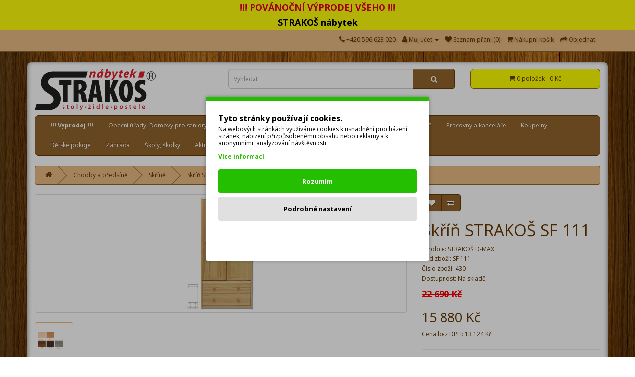

--- FILE ---
content_type: text/html; charset=utf-8
request_url: https://www.strakos.eu/chodby-a-predsine/predsine-skrine/skrin-sf111
body_size: 12892
content:
<!DOCTYPE html>
<!--[if IE]><![endif]-->
<!--[if IE 8 ]><html dir="ltr" lang="cs" class="ie8"><![endif]-->
<!--[if IE 9 ]><html dir="ltr" lang="cs" class="ie9"><![endif]-->
<!--[if (gt IE 9)|!(IE)]><!-->
<html dir="ltr" lang="cs">
<!--<![endif]-->
<head>

                                                    <script>
                            //Google Marketing Tools https://devmanextensions.com/ - Declare basic variables 
                            var dataLayer = [];
					        var gmt_ajax_link_data = 'https://www.strakos.eu/index.php?route=extension/module/gmt_datalayer/setup&v=e4c90149-bf2a-489f-9825-4579e547a7c2';
					        var eeMultiChanelVisitProductPageStep = 1;
                            var eeMultiChanelAddToCartStep = 2;
                            var eeMultiChanelVisitCartPageStep = 3;
                            var eeMultiChanelVisitCheckoutStep = 4;
                            var eeMultiChanelFinishOrderStep = 5;
                            var productHrefs = [];
                            var promotionHrefs = [];
                     </script><script>(function(w,d,s,l,i){w[l]=w[l]||[];w[l].push({'gtm.start':
					new Date().getTime(),event:'gtm.js'});var f=d.getElementsByTagName(s)[0],
					j=d.createElement(s),dl=l!='dataLayer'?'&l='+l:'';j.async=true;j.src=
					'https://www.googletagmanager.com/gtm.js?id='+i+dl;f.parentNode.insertBefore(j,f);
					})(window,document,'script','dataLayer','GTM-N5B4FDM');</script>
<script> var datalayer_data = {"general_data":{"current_view":"product","current_list":"product: SF 111 - Sk\u0159\u00ed\u0148 STRAKO\u0160 SF 111","current_currency":"CZK","current_categories":["Chodby a p\u0159eds\u00edn\u011b","Sk\u0159\u00edn\u011b"],"store_name":"STRAKO\u0160 n\u00e1bytek s.r.o.","userId":0,"string_searched":"","cart_products":[],"debug_enabled":false},"product_details":{"reviews":[],"product":{"product_id":"430","product_id_ee":"430","product_id_gdr_1":"430","product_id_gdr_2":"430","product_id_fb":"430","prices":{"price":{"price":15880,"without_tax":13124,"taxes":2756},"base_price":{"price":22690,"without_tax":18752,"taxes":3938},"special":{"price":15880,"without_tax":13124,"taxes":2756},"price_euro":{"price":false,"without_tax":false,"taxes":0}},"image_url":"https:\/\/www.strakos.eu\/image\/cache\/catalog\/D-MAX\/skrine\/skrin_sf111-960x600.jpg","url":"https:\/\/www.strakos.eu\/skrin-sf111","priceValidUntil":"2028-12-31","meta_description":"Sk\u0159\u00ed\u0148 STRAKO\u0160 SF 111 je d\u0159ev\u011bn\u00e1 sk\u0159\u00ed\u0148 ur\u010dena pro va\u0161e lo\u017enice, pokoje, chodby nebo hotelov\u00e9 pokoje.","name":"Sk\u0159\u00ed\u0148 STRAKO\u0160 SF 111","manufacturer":"STRAKO\u0160 D-MAX","category":"Sk\u0159\u00edn\u011b","model":"SF 111","sku":"","mpn":"","availability":"https:\/\/schema.org\/InStock","sizes_domodi":"","variant":"","quantity":"100","ratingValue":0,"reviewCount":0}},"products_listed":[{"product":{"product_id":"424","product_id_ee":"424","product_id_gdr_1":"424","product_id_gdr_2":"424","product_id_fb":"424","prices":{"price":{"price":21800,"without_tax":18017,"taxes":3783},"base_price":{"price":29200,"without_tax":24132,"taxes":5068},"special":{"price":21800,"without_tax":18017,"taxes":3783},"price_euro":{"price":false,"without_tax":false,"taxes":0}},"image_url":"https:\/\/www.strakos.eu\/image\/cache\/catalog\/D-MAX\/skrine\/skrin_sf105-960x600.jpg","url":"https:\/\/www.strakos.eu\/skrin-strakos-sf105","priceValidUntil":"2028-12-31","meta_description":"Sk\u0159\u00ed\u0148 STRAKO\u0160 SF 105 je d\u0159ev\u011bn\u00e1 sk\u0159\u00ed\u0148 ur\u010dena pro va\u0161e lo\u017enice, pokoje, chodby nebo hotelov\u00e9 pokoje.","name":"Sk\u0159\u00ed\u0148 STRAKO\u0160 SF 105","manufacturer":"STRAKO\u0160 D-MAX","category":"Sk\u0159\u00edn\u011b","model":"SF 105","sku":"","mpn":"","availability":"https:\/\/schema.org\/InStock","sizes_domodi":"","variant":"","quantity":"100","position":1,"list":"product: Sk\u0159\u00ed\u0148 STRAKO\u0160 SF 111 - Related products"}},{"product":{"product_id":"425","product_id_ee":"425","product_id_gdr_1":"425","product_id_gdr_2":"425","product_id_fb":"425","prices":{"price":{"price":23760,"without_tax":19636,"taxes":4124},"base_price":{"price":31840,"without_tax":26314,"taxes":5526},"special":{"price":23760,"without_tax":19636,"taxes":4124},"price_euro":{"price":false,"without_tax":false,"taxes":0}},"image_url":"https:\/\/www.strakos.eu\/image\/cache\/catalog\/D-MAX\/skrine\/skrin_sf106-960x600.jpg","url":"https:\/\/www.strakos.eu\/skrin-strakos-sf106","priceValidUntil":"2028-12-31","meta_description":"Sk\u0159\u00ed\u0148 STRAKO\u0160 SF 106 je d\u0159ev\u011bn\u00e1 sk\u0159\u00ed\u0148 ur\u010dena pro va\u0161e lo\u017enice, pokoje, chodby nebo hotelov\u00e9 pokoje.","name":"Sk\u0159\u00ed\u0148 STRAKO\u0160 SF 106","manufacturer":"STRAKO\u0160 D-MAX","category":"Sk\u0159\u00edn\u011b","model":"SF 106","sku":"","mpn":"","availability":"https:\/\/schema.org\/InStock","sizes_domodi":"","variant":"","quantity":"100","position":2,"list":"product: Sk\u0159\u00ed\u0148 STRAKO\u0160 SF 111 - Related products"}},{"product":{"product_id":"426","product_id_ee":"426","product_id_gdr_1":"426","product_id_gdr_2":"426","product_id_fb":"426","prices":{"price":{"price":16700,"without_tax":13802,"taxes":2898},"base_price":{"price":22370,"without_tax":18488,"taxes":3882},"special":{"price":16700,"without_tax":13802,"taxes":2898},"price_euro":{"price":false,"without_tax":false,"taxes":0}},"image_url":"https:\/\/www.strakos.eu\/image\/cache\/catalog\/D-MAX\/skrine\/skrin_sf107-960x600.jpg","url":"https:\/\/www.strakos.eu\/skrin-strakos-sf107","priceValidUntil":"2028-12-31","meta_description":"Sk\u0159\u00ed\u0148 STRAKO\u0160 SF 107 je d\u0159ev\u011bn\u00e1 sk\u0159\u00ed\u0148 ur\u010dena pro va\u0161e lo\u017enice, pokoje, chodby nebo hotelov\u00e9 pokoje.","name":"Sk\u0159\u00ed\u0148 STRAKO\u0160 SF 107","manufacturer":"STRAKO\u0160 D-MAX","category":"Sk\u0159\u00edn\u011b","model":"SF 107","sku":"","mpn":"","availability":"https:\/\/schema.org\/InStock","sizes_domodi":"","variant":"","quantity":"100","position":3,"list":"product: Sk\u0159\u00ed\u0148 STRAKO\u0160 SF 111 - Related products"}}]}; </script>
<script> var fb_api_track_info = {"event_name":"ViewContent","content_type":"product","currency":"CZK","value":15880,"content_ids":["430"],"content_name":"Sk\u0159\u00ed\u0148 STRAKO\u0160 SF 111","content_category":"Chodby a p\u0159eds\u00edn\u011b > Sk\u0159\u00edn\u011b","contents":[{"id":"430","quantity":1,"item_price":15880}],"num_items":1,"event_source_url":"https:\/\/www.strakos.eu\/chodby-a-predsine\/predsine-skrine\/skrin-sf111"}; </script>
                                        
<meta charset="UTF-8" />
<meta name="viewport" content="width=device-width, initial-scale=1">
<meta http-equiv="X-UA-Compatible" content="IE=edge">
<title>Skříň STRAKOŠ SF 111</title>

                  
              
<base href="https://www.strakos.eu/" />
<meta name="description" content="Skříň STRAKOŠ SF 111 je dřevěná skříň určena pro vaše ložnice, pokoje, chodby nebo hotelové pokoje." />
<meta name="keywords" content="Skříň STRAKOŠ SF 111, ložnice, pokoje, úložný prostor, skříň, skříně, chodby, šatny, skříň SF 111." />
<script src="catalog/view/javascript/jquery/jquery-2.1.1.min.js" type="text/javascript"></script>
<link href="catalog/view/javascript/bootstrap/css/bootstrap.min.css" rel="stylesheet" media="screen" />
<script src="catalog/view/javascript/bootstrap/js/bootstrap.min.js" type="text/javascript"></script>
<link href="catalog/view/javascript/font-awesome/css/font-awesome.min.css" rel="stylesheet" type="text/css" />
<link href="//fonts.googleapis.com/css?family=Open+Sans:400,400i,300,700" rel="stylesheet" type="text/css" />
<link href="catalog/view/theme/strakos/stylesheet/stylesheet.css" rel="stylesheet">
<link href="catalog/view/javascript/so_megamenu/so_megamenu.css" type="text/css" rel="stylesheet" media="screen" />
<link href="catalog/view/javascript/so_megamenu/wide-grid.css" type="text/css" rel="stylesheet" media="screen" />
<script src="catalog/view/javascript/so_megamenu/so_megamenu.js" type="text/javascript"></script>
<link href="catalog/view/theme/default/stylesheet/myoc/better_option.css" type="text/css" rel="stylesheet" media="screen" />
<link href="catalog/view/javascript/jquery/magnific/magnific-popup.css" type="text/css" rel="stylesheet" media="screen" />
<link href="catalog/view/javascript/jquery/datetimepicker/bootstrap-datetimepicker.min.css" type="text/css" rel="stylesheet" media="screen" />
<script src="catalog/view/javascript/myoc/better_option.js" type="text/javascript"></script>
<script src="catalog/view/javascript/jquery/magnific/jquery.magnific-popup.min.js" type="text/javascript"></script>
<script src="catalog/view/javascript/jquery/datetimepicker/moment/moment.min.js" type="text/javascript"></script>
<script src="catalog/view/javascript/jquery/datetimepicker/moment/moment-with-locales.min.js" type="text/javascript"></script>
<script src="catalog/view/javascript/jquery/datetimepicker/bootstrap-datetimepicker.min.js" type="text/javascript"></script>
<script src="catalog/view/javascript/mergado_marketing_pack.js" type="text/javascript"></script>
<script src="catalog/view/javascript/devmanextensions_gmt/data_layer_events.js" type="text/javascript"></script>
<script src="catalog/view/javascript/devmanextensions_gmt/gdpr.js" type="text/javascript"></script>
<script src="catalog/view/javascript/common.js" type="text/javascript"></script>
<link href="https://www.strakos.eu/skrin-sf111" rel="canonical" />
<link href="https://www.strakos.eu/image/catalog/ikona.png" rel="icon" />

				
		  
<!--[if summernote_ext_status]><meta Summernote Extended is Enabled /><![endif]--> 
		  
<style type="text/css">
  .hidden-custom-field {display: none !important;}
  #collapse-shipping-address .custom-field {display: none;}
</style>

                  
                  
                  
                  
              
				</head>
			
<body>
                  
        
                                                    <noscript><iframe src="https://www.googletagmanager.com/ns.html?id=GTM-N5B4FDM"
					height="0" width="0" style="display:none;visibility:hidden"></iframe></noscript><script>
    var gmt_button_configuration = 0;
    var gmt_consent_popup_position = 'middle';
    var gmt_consent_popup_button_config_position = '';
</script>

<style>
    :root {
        --gmt_main_color: #23bf00;
        --gmt_configuration_button_color: #e0e0e0;
        --gmt_configuration_button_color_text: #000000;
        --gmt_refuse_button_color: #ffffff;
        --gmt_refuse_button_color_text: #ffffff;
        --gmt_popup_background: #ffffff;
        --gmt_popup_font_color: #000000;
        --gmt_button_accept_font_color: #ffffff;
        --gmt_configuration_button_svg_color: #cfcfcf;
    }
    div.gmt_block_screen {
        position: fixed;
        left: 0px;
        top: 0px;
        height: 100%;
        width: 100%;
        z-index: 9999999998;
        background: rgba(0, 0, 0, 0.30)
    }
    div.gmt_consent_popup {
        padding: 25px;
        border-radius: 4px;
        max-width: 450px;
        background: var(--gmt_popup_background);
        font-size: 12px;
        position: fixed;
        z-index: 9999999999;
        box-shadow: 0px 0px 7px rgb(0 0 0 / 30%);
        color: var(--gmt_popup_font_color);
        border-top: 8px solid var(--gmt_main_color);
    }

    div.gmt_consent_popup.gmt_middle {
        top: 50%;
        left: 50%;
        margin-right: -50%;
        transform: translate(-50%, -50%);
    }

    div.gmt_consent_popup p {
        margin: 0px;
    }

    div.gmt_consent_popup.gmt_top_left {
        top: 10px;
        left: 10px;
    }
    div.gmt_consent_popup.gmt_top_right {
        top: 10px;
        right: 10px;
    }
    div.gmt_consent_popup.gmt_bottom_left {
        bottom: 10px;
        left: 10px;
    }
    div.gmt_consent_popup.gmt_bottom_right {
        bottom: 10px;
        right: 10px;
    }

    span.gmt_title {
        font-size: 16px;
        font-weight: bold;
        width: 100%;
        position: relative;
        float: left;
        margin-bottom: 6px;
    }
    span.gmt_description {
        line-height: 14px;
        display: block;
        margin: 10px 0px;
    }
    a.gmt_link {
        /*border-bottom: 2px solid;*/
        color: var(--gmt_main_color);
        font-weight: bold;
        display: block;
        float: left;
    }

    span.gmt_button {
        display: block;
        border-radius: 4px;
        text-align: center;
        width: 100%;
        padding-top: 14px;
        padding-bottom: 14px;
        font-weight: bold;
        font-size: 13px;
    }
    span.gmt_button:hover {
        cursor: pointer;
    }
    span.gmt_button.gmt_accept {
        background: var(--gmt_main_color);
        color: var(--gmt_button_accept_font_color);
        margin: 15px 0px 8px 0px;
    }
    span.gmt_button.gmt_refuse {
        margin-top: 8px;
    }
    span.gmt_button.gmt_configuration {
        background: var(--gmt_configuration_button_color);
        color: var(--gmt_configuration_button_color_text);
    }

    span.gmt_button.gmt_refuse {
        background: var(--gmt_refuse_button_color);
        color: var(--gmt_refuse_button_color_text);
    }

    div.gmt_api_text,div.gdpr_checkbox{
        position: relative;
        float: left;
    }
    div.gmt_api_text {
        padding-right: 5%;
        width: 90%;
        text-align: left;
    }

    div.gdpr_checkbox {
        width: 10%;
    }

    /* Custom checkboxes*/
        label.gmt_checkbox_container {
            position: relative;
            float: left;
            width: 100%;
            margin-bottom: 0px;
            padding-top: 7px;
            border-bottom: 1px solid var(--gmt_main_color);
            padding-bottom: 12px;
        }

        label.gmt_checkbox_container:first-child {
            border-top: 1px solid var(--gmt_main_color);
            margin-top: 15px;
        }

        label.gmt_checkbox_container:hover
        {
            cursor: pointer;
        }

        label.gmt_checkbox_container label{
            padding: 0px;
            margin: 0px;
            line-height: 10px;
            font-size: 13px;
            font-weight: bold;
            margin-bottom: 5px;
        }
        label.gmt_checkbox_container div.text_info{
            font-size: 12px;
        }
        label.gmt_checkbox_container input[type="checkbox"] {
            position: absolute;
            opacity: 0;
            left: -28px;
        }

        input[type="checkbox"].gmt_checkbox + div {
            vertical-align: middle;
            width: 40px;
            height: 20px;
            border: 1px solid rgba(0,0,0,.4);
            border-radius: 999px;
            background-color: rgba(0, 0, 0, 0.1);
            -webkit-transition-duration: .4s;
            -webkit-transition-property: background-color, box-shadow;
            box-shadow: inset 0 0 0 0px rgba(0,0,0,0.4);
            margin-top: 3px;
            float: right;
        }

        input[type="checkbox"].gmt_checkbox:checked + div {
            width: 40px;
            background-position: 0 0;
            background-color: var(--gmt_main_color);
            border: 1px solid var(--gmt_main_color);
            box-shadow: inset 0 0 0 10px var(--gmt_main_color);
        }

        label.gmt_checkbox_container.disabled {
            opacity: 0.3;
            cursor: inherit !important;
        }

        input[type="checkbox"].gmt_checkbox + div > div {
            float: left;
            width: 18px;
            height: 18px;
            border-radius: inherit;
            background: #fff;
            -webkit-transition-timing-function: cubic-bezier(.54,1.85,.5,1);
            -webkit-transition-duration: 0.4s;
            -webkit-transition-property: transform, background-color, box-shadow;
            -moz-transition-timing-function: cubic-bezier(.54,1.85,.5,1);
            -moz-transition-duration: 0.4s;
            -moz-transition-property: transform, background-color;
            box-shadow: 0px 2px 5px rgba(0, 0, 0, 0.3), 0px 0px 0 1px rgba(0, 0, 0, 0.4);
            pointer-events: none;
            margin-top: 0px;
            margin-left: 1px;
        }

        input[type="checkbox"].gmt_checkbox:checked + div > div {
            -webkit-transform: translate3d(20px, 0, 0);
            -moz-transform: translate3d(20px, 0, 0);
            background-color: #fff;
            box-shadow: 0px 2px 5px rgba(0, 0, 0, 0.3), 0px 0px 0 1px rgba(8, 80, 172,1);
        }
    /* Custom checkboxes*/

    /* Config button*/
        div.gmt_consent_popup_button_config {
            width: 0;
            height: 0;
            position: fixed;
            z-index: 9999999;
        }
        div.gmt_consent_popup_button_config:hover {
            cursor: pointer;
        }

        div.gmt_consent_popup_button_config svg {
            width: 26px;
            height: 26px;
            position: relative;
            color: var(--gmt_configuration_button_svg_color);
        }

        div.gmt_consent_popup_button_config.gmt_bottom_left svg, div.gmt_consent_popup_button_config.gmt_bottom_right svg {
            top: 39px;
        }
        div.gmt_consent_popup_button_config.gmt_bottom_left svg {
            left: 11px;
        }
        div.gmt_consent_popup_button_config.gmt_bottom_right svg {
            right: 30px;
        }
        div.gmt_consent_popup_button_config.gmt_top_left svg, div.gmt_consent_popup_button_config.gmt_top_right svg {
            bottom: 68px;
        }
        div.gmt_consent_popup_button_config.gmt_top_left svg {
            left: 7px;
        }
        div.gmt_consent_popup_button_config.gmt_top_right svg {
            right: 31px;
        }

        div.gmt_consent_popup_button_config.gmt_top_left,
        div.gmt_consent_popup_button_config.gmt_top_right {
            border-top: 75px solid var(--gmt_main_color);
            top: 0px;
        }

        div.gmt_consent_popup_button_config.gmt_top_left{
            border-right: 75px solid transparent;
            left: 0px;
        }

        div.gmt_consent_popup_button_config.gmt_top_right{
            border-left: 75px solid transparent;
            right: 0px;
        }

        div.gmt_consent_popup_button_config.gmt_bottom_left,
        div.gmt_consent_popup_button_config.gmt_bottom_right {
            border-bottom: 75px solid var(--gmt_main_color);
            bottom: 0px;
        }

        div.gmt_consent_popup_button_config.gmt_bottom_left{
            border-right: 75px solid transparent;
            left: 0px;
        }


        div.gmt_consent_popup_button_config.gmt_bottom_right{
            border-left: 75px solid transparent;
            right: 0px;
        }
    /* Config button*/
</style>



<div class="gmt_block_screen" style="display: none;"></div>
<div class="gmt_consent_popup_button_config" onclick="open_consent_popup(true);" title="Konfigurace cookies" style="display: none;"><svg aria-hidden="true" focusable="false" data-prefix="fas" data-icon="cookie-bite" class="svg-inline--fa fa-cookie-bite fa-w-16" role="img" xmlns="http://www.w3.org/2000/svg" viewBox="0 0 512 512"><path fill="currentColor" d="M510.52 255.82c-69.97-.85-126.47-57.69-126.47-127.86-70.17 0-127-56.49-127.86-126.45-27.26-4.14-55.13.3-79.72 12.82l-69.13 35.22a132.221 132.221 0 0 0-57.79 57.81l-35.1 68.88a132.645 132.645 0 0 0-12.82 80.95l12.08 76.27a132.521 132.521 0 0 0 37.16 72.96l54.77 54.76a132.036 132.036 0 0 0 72.71 37.06l76.71 12.15c27.51 4.36 55.7-.11 80.53-12.76l69.13-35.21a132.273 132.273 0 0 0 57.79-57.81l35.1-68.88c12.56-24.64 17.01-52.58 12.91-79.91zM176 368c-17.67 0-32-14.33-32-32s14.33-32 32-32 32 14.33 32 32-14.33 32-32 32zm32-160c-17.67 0-32-14.33-32-32s14.33-32 32-32 32 14.33 32 32-14.33 32-32 32zm160 128c-17.67 0-32-14.33-32-32s14.33-32 32-32 32 14.33 32 32-14.33 32-32 32z"></path></svg></div>
<div class="gmt_consent_popup" style="display: none;">
    <span class="gmt_title">Tyto stránky používají cookies.</span>
    <span class="gmt_description"><p>Na webových stránkách využíváme cookies k usnadnění procházení stránek, nabízení přizpůsobenému obsahu nebo reklamy a k anonymnímu analyzování návštěvnosti.</p><p></p></span>
        <a class="gmt_link" href="https://www.strakos.eu/prohlaseni-o-ochrane-osobnich-udaju">Více informací</a>
        <div style="clear: both;"></div>
    <span class="gmt_button gmt_accept" onclick="accept_current_setting();">Rozumím</span>
    <span class="gmt_button gmt_configuration" onclick="configure_gdpr();">Podrobné nastavení</span>
    <span class="gmt_button gmt_refuse" onclick="refuse_gdpr();">Odmítnout</span>

    <div class="gmt_configure_panel" style="display: none;">
        <label class="gmt_checkbox_container">
            <div class="gmt_api_text">
                <label>Statistika</label>
                <p>Umožňuje ukládání (jako jsou soubory cookie) související s analýzou, např. trvání návštěvy.</p>
            </div>
            <div class="gdpr_checkbox">
                <input name="analytics_storage" type="checkbox" class="gmt_checkbox" checked="checked">
                <div><div></div></div>
            </div>
        </label>

        <label class="gmt_checkbox_container">
            <div class="gmt_api_text">
                <label>Marketing</label>
                <p>Umožňuje ukládání (jako jsou soubory cookie) související s reklamou.</p>
            </div>
            <div class="gdpr_checkbox">
                <input name="ad_storage" type="checkbox" class="gmt_checkbox" checked="checked">
                <div><div></div></div>
            </div>
        </label>

        <label class="gmt_checkbox_container">
            <div class="gmt_api_text">
                <label>Funkce</label>
                <p>Umožňuje ukládání (jako jsou soubory cookie), které podporuje funkce webu nebo aplikace, např. nastavení jazyka.</p>
            </div>
            <div class="gdpr_checkbox">
                <input name="functionality_storage" type="checkbox" class="gmt_checkbox" checked="checked">
                <div><div></div></div>
            </div>
        </label>

        <label class="gmt_checkbox_container">
            <div class="gmt_api_text">
                <label>Personalizace</label>
                <p>Umožňuje ukládání (jako jsou soubory cookie) související s personalizací, např. video doporučení.</p>
            </div>
            <div class="gdpr_checkbox">
                <input name="personalization_storage" type="checkbox" class="gmt_checkbox" checked="checked">
                <div><div></div></div>
            </div>
        </label>

        <label class="gmt_checkbox_container">
            <div class="gmt_api_text">
                <label>Zabezpečení</label>
                <p>Umožňuje ukládání (jako jsou soubory cookie) související se zabezpečením, jako je funkce ověřování, prevence podvodů a další ochrana uživatelů.</p>
            </div>
            <div class="gdpr_checkbox">
                <input name="security_storage" type="checkbox" class="gmt_checkbox" checked="checked">
                <div><div></div></div>
            </div>
        </label>
    </div>
</div>
                                        
<div style='height: 30px; background-color: #FFFF0B; color: #E6001C; font-size: 18px; display: flex; justify-content: center; align-items: center;'>
<b>!!! POVÁNOČNÍ VÝPRODEJ VŠEHO !!!</b>
</div>
<div style='height: 30px; background-color: #FFFF0B; color: #000000; font-size: 18px; display: flex; justify-content: center; align-items: center;'>
<b>STRAKOŠ nábytek</b>
</div>
<nav id="top">
  <div class="container"> 
    
    <div id="top-links" class="nav pull-right">
      <ul class="list-inline">
        <li><a href="https://www.strakos.eu/index.php?route=information/contact"><i class="fa fa-phone"></i></a> <span class="hidden-xs hidden-sm hidden-md">+420 596 623 020</span></li>
        <li class="dropdown"><a href="https://www.strakos.eu/index.php?route=account/account" title="Můj účet" class="dropdown-toggle" data-toggle="dropdown"><i class="fa fa-user"></i> <span class="hidden-xs hidden-sm hidden-md">Můj účet</span> <span class="caret"></span></a>
          <ul class="dropdown-menu dropdown-menu-right">
                        <li><a href="https://www.strakos.eu/index.php?route=account/register">Zaregistrovat se</a></li>
            <li><a href="https://www.strakos.eu/index.php?route=account/login">Přihlásit se</a></li>
                      </ul>
        </li>
        <li><a href="https://www.strakos.eu/index.php?route=account/wishlist" id="wishlist-total" title="Seznam přání (0)"><i class="fa fa-heart"></i> <span class="hidden-xs hidden-sm hidden-md">Seznam přání (0)</span></a></li>
        <li><a href="https://www.strakos.eu/index.php?route=checkout/cart" title="Nákupní košík"><i class="fa fa-shopping-cart"></i> <span class="hidden-xs hidden-sm hidden-md">Nákupní košík</span></a></li>
        <li><a href="https://www.strakos.eu/index.php?route=checkout/cart" title="Objednat"><i class="fa fa-share"></i> <span class="hidden-xs hidden-sm hidden-md">Objednat</span></a></li>
      </ul>
    </div>
  </div>
</nav>
<div id="pozadi2" class="container2">
<header>
  <div class="container">
    <div class="row">
      <div class="col-sm-4">
        <div id="logo"><a href="https://www.strakos.eu/index.php?route=common/home"><img src="https://www.strakos.eu/image/catalog/logo.png" title="STRAKOŠ nábytek s.r.o." alt="STRAKOŠ nábytek s.r.o." class="img-responsive" /></a></div>
      </div>
      <div class="col-sm-5"><div id="search" class="input-group">
  <input type="text" name="search" value="" placeholder="Vyhledat" class="form-control input-lg" />
  <span class="input-group-btn">
    <button type="button" class="btn btn-default btn-lg"><i class="fa fa-search"></i></button>
  </span>
</div>
<script type="text/javascript">$('input[name=\'search\']').autocomplete({
        'source': function(request, response) {
                $.ajax({
                        url: 'index.php?route=common/search/autocomplete&filter_name=' +  encodeURIComponent(request),
                        dataType: 'json',
                        success: function(json) {
                                response($.map(json, function(item) {
                                        return {
                                                label: item['name'],
                                                value: item['product_id']
                                        }
                                }));
                        }
                });
        },
        'select': function(item) {

                window.location = "https://www.strakos.eu/index.php?route=product/product&product_id="+item['value'];
        }
});
</script></div>
      <div class="col-sm-3"><div id="cart" class="btn-group btn-block">
  <button type="button" data-toggle="dropdown" data-loading-text="Načítám..." class="btn btn-inverse btn-block btn-lg dropdown-toggle"><i class="fa fa-shopping-cart"></i> <span id="cart-total">0 položek - 0 Kč</span></button>
  <ul class="dropdown-menu pull-right">
        <li>
      <p class="text-center">Váš nákupní košík je prázdný!</p>
    </li>
      </ul>
</div>
</div>
    </div>
  </div>
</header>
<div class="container">
  <nav id="menu" class="navbar">
    <div class="navbar-header"><span id="category" class="visible-xs">Categories</span>
      <button type="button" class="btn btn-navbar navbar-toggle" data-toggle="collapse" data-target=".navbar-ex1-collapse"><i class="fa fa-bars"></i></button>
    </div>
    <div class="collapse navbar-collapse navbar-ex1-collapse">
      <ul class="nav navbar-nav">
                        <li class="dropdown"><a href="https://www.strakos.eu/vyprodej" class="dropdown-toggle" data-toggle="dropdown">
                  <b>!!! Výprodej !!!</b>
		  </a>
          <div class="dropdown-menu">
            <div class="dropdown-inner">               <ul class="list-unstyled">
                                <li><a href="https://www.strakos.eu/vyprodej/jine-vyprodejove-zbozi">Jiné</a></li>
                                <li><a href="https://www.strakos.eu/vyprodej/vyprodejove-stoly">Stoly</a></li>
                                <li><a href="https://www.strakos.eu/vyprodej/vyprodejove-zidle">Židle</a></li>
                              </ul>
              </div>
            <a href="https://www.strakos.eu/vyprodej" class="see-all">Zobrazit vše !!! Výprodej !!!</a> </div>
        </li>
                                <li class="dropdown"><a href="https://www.strakos.eu/obecni-urady" class="dropdown-toggle" data-toggle="dropdown">
        	  Obecní úřady, Domovy pro seniory
        	  </a>
          <div class="dropdown-menu">
            <div class="dropdown-inner">               <ul class="list-unstyled">
                                <li><a href="https://www.strakos.eu/obecni-urady/zidle">Židle</a></li>
                                <li><a href="https://www.strakos.eu/obecni-urady/stoly">Stoly</a></li>
                                <li><a href="https://www.strakos.eu/obecni-urady/Potahy">Textilie</a></li>
                              </ul>
              </div>
            <a href="https://www.strakos.eu/obecni-urady" class="see-all">Zobrazit vše Obecní úřady, Domovy pro seniory</a> </div>
        </li>
                                <li class="dropdown"><a href="https://www.strakos.eu/kuchyn-jidelna" class="dropdown-toggle" data-toggle="dropdown">
        	  Kuchyň a jídelna
        	  </a>
          <div class="dropdown-menu">
            <div class="dropdown-inner">               <ul class="list-unstyled">
                                <li><a href="https://www.strakos.eu/kuchyn-jidelna/zidle">Židle</a></li>
                                <li><a href="https://www.strakos.eu/kuchyn-jidelna/stoly">Stoly</a></li>
                                <li><a href="https://www.strakos.eu/kuchyn-jidelna/Potahy">Textilie</a></li>
                                <li><a href="https://www.strakos.eu/kuchyn-jidelna/jidelni-sety">Jídelní sety</a></li>
                                <li><a href="https://www.strakos.eu/kuchyn-jidelna/rohove-lavice">Rohové lavice</a></li>
                                <li><a href="https://www.strakos.eu/kuchyn-jidelna/vitriny-a-kredence">Vitríny a kredence</a></li>
                                <li><a href="https://www.strakos.eu/kuchyn-jidelna/kuchynske-skrinky">Kuchyňské skříňky</a></li>
                                <li><a href="https://www.strakos.eu/kuchyn-jidelna/kuchynske-linky">Kuchyňské linky</a></li>
                                <li><a href="https://www.strakos.eu/kuchyn-jidelna/kuchynske-doplnky">Kuchyňské dopňky</a></li>
                                <li><a href="https://www.strakos.eu/kuchyn-jidelna/pracovni-desky">Pracovní desky</a></li>
                              </ul>
              </div>
            <a href="https://www.strakos.eu/kuchyn-jidelna" class="see-all">Zobrazit vše Kuchyň a jídelna</a> </div>
        </li>
                                <li class="dropdown"><a href="https://www.strakos.eu/obyvaci-pokoje" class="dropdown-toggle" data-toggle="dropdown">
        	  Obývací pokoje
        	  </a>
          <div class="dropdown-menu">
            <div class="dropdown-inner">               <ul class="list-unstyled">
                                <li><a href="https://www.strakos.eu/obyvaci-pokoje/obyvaci-pokoje-komody">Komody</a></li>
                                <li><a href="https://www.strakos.eu/obyvaci-pokoje/pohovky">Pohovky</a></li>
                                <li><a href="https://www.strakos.eu/obyvaci-pokoje/police">Police / Regály</a></li>
                                <li><a href="https://www.strakos.eu/obyvaci-pokoje/psaci-pc-stoly">Psací / PC stoly</a></li>
                                <li><a href="https://www.strakos.eu/obyvaci-pokoje/sedaci-soupravy">Sedací soupravy</a></li>
                                <li><a href="https://www.strakos.eu/obyvaci-pokoje/obyvaci-pokoje-skrine">Skříně / Vitríny</a></li>
                                <li><a href="https://www.strakos.eu/obyvaci-pokoje/taburety">Taburety</a></li>
                                <li><a href="https://www.strakos.eu/obyvaci-pokoje/tv-boxy">TV boxy</a></li>
                                <li><a href="https://www.strakos.eu/obyvaci-pokoje/obyvaci-pokoje-zrcadla">Zrcadla</a></li>
                                <li><a href="https://www.strakos.eu/obyvaci-pokoje/obyvaci-steny">Obývací stěny</a></li>
                                <li><a href="https://www.strakos.eu/obyvaci-pokoje/konferencni-stoly">Konferenční stoly</a></li>
                                <li><a href="https://www.strakos.eu/obyvaci-pokoje/kresla">Křesla</a></li>
                              </ul>
              </div>
            <a href="https://www.strakos.eu/obyvaci-pokoje" class="see-all">Zobrazit vše Obývací pokoje</a> </div>
        </li>
                                <li class="dropdown"><a href="https://www.strakos.eu/loznice" class="dropdown-toggle" data-toggle="dropdown">
        	  Ložnice
        	  </a>
          <div class="dropdown-menu">
            <div class="dropdown-inner">               <ul class="list-unstyled">
                                <li><a href="https://www.strakos.eu/loznice/cele-sestavy">Celé sestavy</a></li>
                                <li><a href="https://www.strakos.eu/loznice/loznice-komody">Komody</a></li>
                                <li><a href="https://www.strakos.eu/index.php?route=product/category&amp;path=59_120">Police</a></li>
                                <li><a href="https://www.strakos.eu/loznice/postele-patrove">Postele patrové</a></li>
                                <li><a href="https://www.strakos.eu/loznice/loznice-skrine">Skříně</a></li>
                                <li><a href="https://www.strakos.eu/loznice/postele-jednoluzkove">Postele jednolůžkové</a></li>
                                <li><a href="https://www.strakos.eu/loznice/zrcadla-a-kosmeticke-stolky">Zrcadla a kosmetické stolky</a></li>
                                <li><a href="https://www.strakos.eu/loznice/postele-dvouluzkove">Postele dvoulůžkové</a></li>
                                <li><a href="https://www.strakos.eu/loznice/matrace">Matrace</a></li>
                                <li><a href="https://www.strakos.eu/loznice/nocni-stolky">Noční stolky</a></li>
                                <li><a href="https://www.strakos.eu/loznice/rosty">Rošty</a></li>
                                <li><a href="https://www.strakos.eu/loznice/supliky-pod-postel">Šuplíky pod postel</a></li>
                              </ul>
              </div>
            <a href="https://www.strakos.eu/loznice" class="see-all">Zobrazit vše Ložnice</a> </div>
        </li>
                                <li class="dropdown"><a href="https://www.strakos.eu/chodby-a-predsine" class="dropdown-toggle" data-toggle="dropdown">
        	  Chodby a předsíně
        	  </a>
          <div class="dropdown-menu">
            <div class="dropdown-inner">               <ul class="list-unstyled">
                                <li><a href="https://www.strakos.eu/chodby-a-predsine/predsine-zrcadla">Zrcadla</a></li>
                                <li><a href="https://www.strakos.eu/chodby-a-predsine/botniky">Botníky</a></li>
                                <li><a href="https://www.strakos.eu/chodby-a-predsine/predsine-komody">Komody</a></li>
                                <li><a href="https://www.strakos.eu/chodby-a-predsine/predsinove-steny">Věšáky a háčky</a></li>
                                <li><a href="https://www.strakos.eu/chodby-a-predsine/predsine-skrine">Skříně</a></li>
                              </ul>
              </div>
            <a href="https://www.strakos.eu/chodby-a-predsine" class="see-all">Zobrazit vše Chodby a předsíně</a> </div>
        </li>
                                <li class="dropdown"><a href="https://www.strakos.eu/pracovny" class="dropdown-toggle" data-toggle="dropdown">
        	  Pracovny a kanceláře
        	  </a>
          <div class="dropdown-menu">
            <div class="dropdown-inner">               <ul class="list-unstyled">
                                <li><a href="https://www.strakos.eu/pracovny/stohovatelne-zidle">Stohovatelné židle</a></li>
                                <li><a href="https://www.strakos.eu/pracovny/kancelarske-zidle">Kancelářské židle</a></li>
                                <li><a href="https://www.strakos.eu/pracovny/psaci-stoly">Psací / PC stoly</a></li>
                              </ul>
              </div>
            <a href="https://www.strakos.eu/pracovny" class="see-all">Zobrazit vše Pracovny a kanceláře</a> </div>
        </li>
                                <li class="dropdown"><a href="https://www.strakos.eu/koupelny" class="dropdown-toggle" data-toggle="dropdown">
        	  Koupelny
        	  </a>
          <div class="dropdown-menu">
            <div class="dropdown-inner">               <ul class="list-unstyled">
                                <li><a href="https://www.strakos.eu/koupelny/koupelny-cele-sestavy">Celé sestavy</a></li>
                                <li><a href="https://www.strakos.eu/koupelny/koupelny-skrinky">Skříňky</a></li>
                                <li><a href="https://www.strakos.eu/koupelny/umyvadla">Umyvadla</a></li>
                                <li><a href="https://www.strakos.eu/koupelny/koupelny-zrcadla">Zrcadla</a></li>
                              </ul>
              </div>
            <a href="https://www.strakos.eu/koupelny" class="see-all">Zobrazit vše Koupelny</a> </div>
        </li>
                                <li class="dropdown"><a href="https://www.strakos.eu/detske-pokoje" class="dropdown-toggle" data-toggle="dropdown">
        	  Dětské pokoje
        	  </a>
          <div class="dropdown-menu">
            <div class="dropdown-inner">               <ul class="list-unstyled">
                                <li><a href="https://www.strakos.eu/detske-pokoje/hracky">Hračky</a></li>
                                <li><a href="https://www.strakos.eu/detske-pokoje/nabytek">Nábytek</a></li>
                                <li><a href="https://www.strakos.eu/detske-pokoje/sestavy">Sestavy</a></li>
                              </ul>
              </div>
            <a href="https://www.strakos.eu/detske-pokoje" class="see-all">Zobrazit vše Dětské pokoje</a> </div>
        </li>
                                <li class="dropdown"><a href="https://www.strakos.eu/zahrada" class="dropdown-toggle" data-toggle="dropdown">
        	  Zahrada
        	  </a>
          <div class="dropdown-menu">
            <div class="dropdown-inner">               <ul class="list-unstyled">
                                <li><a href="https://www.strakos.eu/zahrada/zahradni-nabytek">Zahradní nábytek</a></li>
                                <li><a href="https://www.strakos.eu/zahrada/houpacky">Houpačky</a></li>
                                <li><a href="https://www.strakos.eu/zahrada/psi-boudy">Psí boudy</a></li>
                                <li><a href="https://www.strakos.eu/zahrada/piskoviste">Pískoviště</a></li>
                                <li><a href="https://www.strakos.eu/zahrada/zahradni-dekorace">Zahradní dekorace</a></li>
                              </ul>
              </div>
            <a href="https://www.strakos.eu/zahrada" class="see-all">Zobrazit vše Zahrada</a> </div>
        </li>
                                <li class="dropdown"><a href="https://www.strakos.eu/skoly-skolky" class="dropdown-toggle" data-toggle="dropdown">
        	  Školy, školky
        	  </a>
          <div class="dropdown-menu">
            <div class="dropdown-inner">               <ul class="list-unstyled">
                                <li><a href="https://www.strakos.eu/skoly-skolky/lavice">Lavice</a></li>
                                <li><a href="https://www.strakos.eu/skoly-skolky/skrine-regaly">Skříně/Regály</a></li>
                                <li><a href="https://www.strakos.eu/index.php?route=product/category&amp;path=146_151">Stoly</a></li>
                                <li><a href="https://www.strakos.eu/skoly-skolky/skolni-zidle">Židle</a></li>
                              </ul>
              </div>
            <a href="https://www.strakos.eu/skoly-skolky" class="see-all">Zobrazit vše Školy, školky</a> </div>
        </li>
                	<li><a href="aktualni-slevy">Aktuální slevy</a></li>
      </ul>
    </div>
  </nav>
</div>
 

<div id="product-product" class="container">
  <ul class="breadcrumb">
        <li><a href="https://www.strakos.eu/index.php?route=common/home"><i class="fa fa-home"></i></a></li>
        <li><a href="https://www.strakos.eu/chodby-a-predsine">Chodby a předsíně</a></li>
        <li><a href="https://www.strakos.eu/chodby-a-predsine/predsine-skrine">Skříně</a></li>
        <li><a href="https://www.strakos.eu/chodby-a-predsine/predsine-skrine/skrin-sf111">Skříň STRAKOŠ SF 111</a></li>
      </ul>
  <div class="row">
                <div id="content" class="col-sm-12">
      <div class="row">                         <div class="col-sm-8">           <ul class="thumbnails">
                        <li><a class="thumbnail" href="https://www.strakos.eu/image/cache/catalog/D-MAX/skrine/skrin_sf111-960x600.jpg" title="Skříň STRAKOŠ SF 111"><img src="https://www.strakos.eu/image/cache/catalog/D-MAX/skrine/skrin_sf111-228x228.jpg" title="Skříň STRAKOŠ SF 111" alt="Skříň STRAKOŠ SF 111" /></a></li>
                                                <li class="image-additional"><a class="thumbnail" href="https://www.strakos.eu/image/cache/catalog/D-MAX/lakovani_borovice-960x600.jpg" title="Skříň STRAKOŠ SF 111"> <img src="https://www.strakos.eu/image/cache/catalog/D-MAX/lakovani_borovice-100x100.jpg" title="Skříň STRAKOŠ SF 111" alt="Skříň STRAKOŠ SF 111" /></a></li>
                                  </ul>
                    <ul class="nav nav-tabs">
            <li class="active"><a href="#tab-description" data-toggle="tab">Popis</a></li>
                                    <li><a href="#tab-review" data-toggle="tab">Recenze (0)</a></li>
                      </ul>
          <div class="tab-content">
            <div class="tab-pane active" id="tab-description"><p><strong><u><span style="font-size: 14px;">Skříň&nbsp;STRAKOŠ SF 111</span></u></strong><strong><br></strong></p><p>Skříň&nbsp;STRAKOŠ SF 111 je dřevěná skříň určená k vybavení vaších ložnic, pokojů, chodeb, šaten ale i hotelových pokojů. Tato dřevěná skříň je vyrobena z kvalitně opracovaného 100 % přírodního dřeva masivu borovice, můžeme vám ji dodat v barevném provedení: přírodní borovice - lakovaná (ekologickým lakem), olše, dub, ořech a šedá. Tyto skříně se vyznačují pečlivým zpracováním a dlouhou životností.</p><hr><p>Skříň je v rozměrech: šířka 84&nbsp;cm, výška 180&nbsp;cm, hloubka 45&nbsp;cm.<br></p>

<p>Členění skříně je znázorněno na obrázku.</p></div>
                                    <div class="tab-pane" id="tab-review">
              <form class="form-horizontal" id="form-review">
                <div id="review"></div>
                <h2>Napsat recenzi</h2>
                                <div class="form-group required">
                  <div class="col-sm-12">
                    <label class="control-label" for="input-name">Vaše jméno</label>
                    <input type="text" name="name" value="" id="input-name" class="form-control" />
                  </div>
                </div>
                <div class="form-group required">
                  <div class="col-sm-12">
                    <label class="control-label" for="input-review">Vaše recenze</label>
                    <textarea name="text" rows="5" id="input-review" class="form-control"></textarea>
                    <div class="help-block"><span class="text-danger">Poznámka:</span> Nepoužívejte HTML tagy!</div>
                  </div>
                </div>
                <div class="form-group required">
                  <div class="col-sm-12">
                    <label class="control-label">Hodnocení</label>
                    &nbsp;&nbsp;&nbsp; Špatný&nbsp;
                    <input type="radio" name="rating" value="1" />
                    &nbsp;
                    <input type="radio" name="rating" value="2" />
                    &nbsp;
                    <input type="radio" name="rating" value="3" />
                    &nbsp;
                    <input type="radio" name="rating" value="4" />
                    &nbsp;
                    <input type="radio" name="rating" value="5" />
                    &nbsp;Dobrý</div>
                </div>
                <script src="//www.google.com/recaptcha/api.js" type="text/javascript"></script>
<fieldset>
  <legend>Antispam</legend>
  <div class="form-group required">    <label class="col-sm-2 control-label">Opište kód z obrázku</label>
    <div class="col-sm-10">
      <div class="g-recaptcha" data-sitekey="6LebPwwjAAAAADvwGabZx9Zi3Nu-c84X8L92WS_T"></div>
      </div>
    </div>
</fieldset>

                <div class="buttons clearfix">
                  <div class="pull-right">
                    <button type="button" id="button-review" data-loading-text="Načítám..." class="btn btn-primary">Pokračovat</button>
                  </div>
                </div>
                              </form>
            </div>
            </div>
        </div>
                                <div class="col-sm-4">
          <div class="btn-group">
            <button type="button" data-toggle="tooltip" class="btn btn-default" title="Přidat do seznamu přání" onclick="wishlist.add('430');"><i class="fa fa-heart"></i></button>
            <button type="button" data-toggle="tooltip" class="btn btn-default" title="Porovnat tento produkt" onclick="compare.add('430');"><i class="fa fa-exchange"></i></button>
          </div>
          <h1>Skříň STRAKOŠ SF 111</h1>
          <ul class="list-unstyled">
                        <li>Výrobce: <a href="https://www.strakos.eu/d-max">STRAKOŠ D-MAX</a></li>
                        <li>Kód zboží: SF 111</li>
            <li>Číslo zboží: 430</li>
            <li>Dostupnost: Na skladě</li>
          </ul>
                    <ul class="list-unstyled">
                        <li><span style="text-decoration: line-through; color: #F00; font-size: 18px;"><b>22 690 Kč</b></span></li>
            <li>
              <h2>15 880 Kč</h2>
            </li>
                                    <li>Cena bez DPH: 13 124 Kč</li>
                                              </ul>
          
                  <div id="product">             <hr>
            <h3>Dostupné možnosti</h3>
                                    <div class="form-group required ">
              <label class="control-label" for="input-option749">Lakování D-MAX borovice</label>
              <select data-toggle="popover" name="option[749]" id="input-option749" class="form-control">
                <option value=""> --- Prosím vyberte --- </option>
                                <option value="9305">Borovice
                 </option>
                                <option value="9304">Olše
                                (+1 590 Kč)
                 </option>
                                <option value="9303">Dub
                                (+1 590 Kč)
                 </option>
                                <option value="9302">Ořech
                                (+1 590 Kč)
                 </option>
                              </select>
            </div>
                                                                                                                                                            <div class="form-group">
              <label class="control-label" for="input-quantity">Množství</label>
              <input type="text" name="quantity" value="1" size="2" id="input-quantity" class="form-control" />
              <input type="hidden" name="product_id" value="430" />
              <br />
              <button type="button" id="button-cart" data-loading-text="Načítám..." class="btn btn-primary btn-lg btn-block">Přidat do košíku</button>
            </div>
            </div>
                    <div class="rating">
            <p>              <span class="fa fa-stack"><i class="fa fa-star-o fa-stack-1x"></i></span>                            <span class="fa fa-stack"><i class="fa fa-star-o fa-stack-1x"></i></span>                            <span class="fa fa-stack"><i class="fa fa-star-o fa-stack-1x"></i></span>                            <span class="fa fa-stack"><i class="fa fa-star-o fa-stack-1x"></i></span>                            <span class="fa fa-stack"><i class="fa fa-star-o fa-stack-1x"></i></span>               <a href="" onclick="$('a[href=\'#tab-review\']').trigger('click'); return false;">0 recenzí</a> / <a href="" onclick="$('a[href=\'#tab-review\']').trigger('click'); return false;">Napsat recenzi</a></p>
            <hr>
            <!-- AddThis Button BEGIN -->
            <div class="addthis_toolbox addthis_default_style" data-url="https://www.strakos.eu/skrin-sf111"><a class="addthis_button_facebook_like" fb:like:layout="button_count"></a> <a class="addthis_button_tweet"></a> <a class="addthis_button_pinterest_pinit"></a> <a class="addthis_counter addthis_pill_style"></a></div>
            <script type="text/javascript" src="//s7.addthis.com/js/300/addthis_widget.js#pubid=ra-515eeaf54693130e"></script> 
            <!-- AddThis Button END --> 
          </div>
           </div>
      </div>
            <h3>Související zboží</h3>
      <div class="row">                                         <div class="col-xs-6 col-sm-3">
          <div class="product-thumb transition">
            <div class="image"><a href="https://www.strakos.eu/skrin-strakos-sf105" target="_blank" rel="noopener noreferrer"><img src="https://www.strakos.eu/image/cache/catalog/D-MAX/skrine/skrin_sf105-80x80.jpg" alt="Skříň STRAKOŠ SF 105" title="Skříň STRAKOŠ SF 105" class="img-responsive" /></a></div>
            <div class="caption">
              <h4><a href="https://www.strakos.eu/skrin-strakos-sf105" target="_blank" rel="noopener noreferrer">Skříň STRAKOŠ SF 105</a></h4>
              
                  <p>Skříň STRAKOŠ SF 105Skříň STRAKOŠ SF 105 je dřevěná skříň určená k vybavení vaších ložnic, pokojů, c..</p>
                
                                          <p class="price">  <span class="price-new">21 800 Kč</span> <span class="price-old">29 200 Kč</span>                  <span class="price-tax">Cena bez DPH: 18 017 Kč</span>  </p>
               </div>
            <div class="button-group">
              <button type="button" onclick="cart.add('424', '1');"><span class="hidden-xs hidden-sm hidden-md">Přidat do košíku</span> <i class="fa fa-shopping-cart"></i></button>
              <button type="button" data-toggle="tooltip" title="Přidat do seznamu přání" onclick="wishlist.add('424');"><i class="fa fa-heart"></i></button>
              <button type="button" data-toggle="tooltip" title="Porovnat tento produkt" onclick="compare.add('424');"><i class="fa fa-exchange"></i></button>
            </div>
          </div>
        </div>
                                                        <div class="col-xs-6 col-sm-3">
          <div class="product-thumb transition">
            <div class="image"><a href="https://www.strakos.eu/skrin-strakos-sf106" target="_blank" rel="noopener noreferrer"><img src="https://www.strakos.eu/image/cache/catalog/D-MAX/skrine/skrin_sf106-80x80.jpg" alt="Skříň STRAKOŠ SF 106" title="Skříň STRAKOŠ SF 106" class="img-responsive" /></a></div>
            <div class="caption">
              <h4><a href="https://www.strakos.eu/skrin-strakos-sf106" target="_blank" rel="noopener noreferrer">Skříň STRAKOŠ SF 106</a></h4>
              
                  <p>Skříň STRAKOŠ SF 106Skříň STRAKOŠ SF 106 je dřevěná skříň určená k vybavení vaších ložnic, pokojů, c..</p>
                
                                          <p class="price">  <span class="price-new">23 760 Kč</span> <span class="price-old">31 840 Kč</span>                  <span class="price-tax">Cena bez DPH: 19 636 Kč</span>  </p>
               </div>
            <div class="button-group">
              <button type="button" onclick="cart.add('425', '1');"><span class="hidden-xs hidden-sm hidden-md">Přidat do košíku</span> <i class="fa fa-shopping-cart"></i></button>
              <button type="button" data-toggle="tooltip" title="Přidat do seznamu přání" onclick="wishlist.add('425');"><i class="fa fa-heart"></i></button>
              <button type="button" data-toggle="tooltip" title="Porovnat tento produkt" onclick="compare.add('425');"><i class="fa fa-exchange"></i></button>
            </div>
          </div>
        </div>
                                                        <div class="col-xs-6 col-sm-3">
          <div class="product-thumb transition">
            <div class="image"><a href="https://www.strakos.eu/skrin-strakos-sf107" target="_blank" rel="noopener noreferrer"><img src="https://www.strakos.eu/image/cache/catalog/D-MAX/skrine/skrin_sf107-80x80.jpg" alt="Skříň STRAKOŠ SF 107" title="Skříň STRAKOŠ SF 107" class="img-responsive" /></a></div>
            <div class="caption">
              <h4><a href="https://www.strakos.eu/skrin-strakos-sf107" target="_blank" rel="noopener noreferrer">Skříň STRAKOŠ SF 107</a></h4>
              
                  <p>Skříň STRAKOŠ&nbsp;SF 107Skříň STRAKOŠ&nbsp;SF 107 je dřevěná skříň určená k vybavení vaších ložnic,..</p>
                
                                          <p class="price">  <span class="price-new">16 700 Kč</span> <span class="price-old">22 370 Kč</span>                  <span class="price-tax">Cena bez DPH: 13 802 Kč</span>  </p>
               </div>
            <div class="button-group">
              <button type="button" onclick="cart.add('426', '1');"><span class="hidden-xs hidden-sm hidden-md">Přidat do košíku</span> <i class="fa fa-shopping-cart"></i></button>
              <button type="button" data-toggle="tooltip" title="Přidat do seznamu přání" onclick="wishlist.add('426');"><i class="fa fa-heart"></i></button>
              <button type="button" data-toggle="tooltip" title="Porovnat tento produkt" onclick="compare.add('426');"><i class="fa fa-exchange"></i></button>
            </div>
          </div>
        </div>
                         </div>
                      </div>
    </div>
</div>
<script type="text/javascript"><!--
$('select[name=\'recurring_id\'], input[name="quantity"]').change(function(){
	$.ajax({
		url: 'index.php?route=product/product/getRecurringDescription',
		type: 'post',
		data: $('input[name=\'product_id\'], input[name=\'quantity\'], select[name=\'recurring_id\']'),
		dataType: 'json',
		beforeSend: function() {
			$('#recurring-description').html('');
		},
		success: function(json) {
			$('.alert-dismissible, .text-danger').remove();

			if (json['success']) {
				$('#recurring-description').html(json['success']);
			}
		}
	});
});
//--></script> 
<script type="text/javascript"><!--
$('#button-cart').on('click', function() {
	$.ajax({
		url: 'index.php?route=checkout/cart/add',
		type: 'post',
		data: $('#product input[type=\'text\'], #product input[type=\'hidden\'], #product input[type=\'radio\']:checked, #product input[type=\'checkbox\']:checked, #product select, #product textarea'),
		dataType: 'json',
		beforeSend: function() {
			$('#button-cart').button('loading');
		},
		complete: function() {
			$('#button-cart').button('reset');
		},
		success: function(json) {
			$('.alert-dismissible, .text-danger').remove();
			$('.form-group').removeClass('has-error');

			if (json['error']) {
				if (json['error']['option']) {
					for (i in json['error']['option']) {
						var element = $('#input-option' + i.replace('_', '-'));

						if (element.parent().hasClass('input-group')) {
							element.parent().after('<div class="text-danger">' + json['error']['option'][i] + '</div>');
						} else {
							element.after('<div class="text-danger">' + json['error']['option'][i] + '</div>');
						}
					}
				}

				if (json['error']['recurring']) {
					$('select[name=\'recurring_id\']').after('<div class="text-danger">' + json['error']['recurring'] + '</div>');
				}

				// Highlight any found errors
				$('.text-danger').parent().addClass('has-error');
			}

			if (json['success']) {
				$('.breadcrumb').after('<div class="alert alert-success alert-dismissible">' + json['success'] + '<button type="button" class="close" data-dismiss="alert">&times;</button></div>');

				$('#cart > button').html('<span id="cart-total"><i class="fa fa-shopping-cart"></i> ' + json['total'] + '</span>');

				$('html, body').animate({ scrollTop: 0 }, 'slow');

				$('#cart > ul').load('index.php?route=common/cart/info ul li');
			}
		},
        error: function(xhr, ajaxOptions, thrownError) {
            alert(thrownError + "\r\n" + xhr.statusText + "\r\n" + xhr.responseText);
        }
	});
});
//--></script> 
<script type="text/javascript"><!--
$('.date').datetimepicker({
	language: 'cs-cz',
	pickTime: false
});

$('.datetime').datetimepicker({
	language: 'cs-cz',
	pickDate: true,
	pickTime: true
});

$('.time').datetimepicker({
	language: 'cs-cz',
	pickDate: false
});

$('button[id^=\'button-upload\']').on('click', function() {
	var node = this;

	$('#form-upload').remove();

	$('body').prepend('<form enctype="multipart/form-data" id="form-upload" style="display: none;"><input type="file" name="file" /></form>');

	$('#form-upload input[name=\'file\']').trigger('click');

	if (typeof timer != 'undefined') {
    	clearInterval(timer);
	}

	timer = setInterval(function() {
		if ($('#form-upload input[name=\'file\']').val() != '') {
			clearInterval(timer);

			$.ajax({
				url: 'index.php?route=tool/upload',
				type: 'post',
				dataType: 'json',
				data: new FormData($('#form-upload')[0]),
				cache: false,
				contentType: false,
				processData: false,
				beforeSend: function() {
					$(node).button('loading');
				},
				complete: function() {
					$(node).button('reset');
				},
				success: function(json) {
					$('.text-danger').remove();

					if (json['error']) {
						$(node).parent().find('input').after('<div class="text-danger">' + json['error'] + '</div>');
					}

					if (json['success']) {
						alert(json['success']);

						$(node).parent().find('input').val(json['code']);
					}
				},
				error: function(xhr, ajaxOptions, thrownError) {
					alert(thrownError + "\r\n" + xhr.statusText + "\r\n" + xhr.responseText);
				}
			});
		}
	}, 500);
});
//--></script> 
<script type="text/javascript"><!--
$('#review').delegate('.pagination a', 'click', function(e) {
    e.preventDefault();

    $('#review').fadeOut('slow');

    $('#review').load(this.href);

    $('#review').fadeIn('slow');
});

$('#review').load('index.php?route=product/product/review&product_id=430');

$('#button-review').on('click', function() {
	$.ajax({
		url: 'index.php?route=product/product/write&product_id=430',
		type: 'post',
		dataType: 'json',
		data: $("#form-review").serialize(),
		beforeSend: function() {
			$('#button-review').button('loading');
		},
		complete: function() {
			$('#button-review').button('reset');
		},
		success: function(json) {
			$('.alert-dismissible').remove();

			if (json['error']) {
				$('#review').after('<div class="alert alert-danger alert-dismissible"><i class="fa fa-exclamation-circle"></i> ' + json['error'] + '</div>');
			}

			if (json['success']) {
				$('#review').after('<div class="alert alert-success alert-dismissible"><i class="fa fa-check-circle"></i> ' + json['success'] + '</div>');

				$('input[name=\'name\']').val('');
				$('textarea[name=\'text\']').val('');
				$('input[name=\'rating\']:checked').prop('checked', false);
			}
		}
	});
});

$(document).ready(function() {
	$('.thumbnails').magnificPopup({
		type:'image',
		delegate: 'a',
		gallery: {
			enabled: true
		}
	});
});
//--></script> 

                  
                  
                  
              
</div>
</div>
<footer>
    <div class="container">
      <div class="row">
                <div class="col-sm-3">
          <h5>Informace</h5>
          <ul class="list-unstyled">
                       <li><a href="https://www.strakos.eu/o-nas">O nás</a></li>
                        <li><a href="https://www.strakos.eu/informace-o-dodani">Dodací podmínky</a></li>
                        <li><a href="https://www.strakos.eu/prohlaseni-o-ochrane-osobnich-udaju">Prohlášení o ochraně osobních údajů</a></li>
                        <li><a href="https://www.strakos.eu/obchodni-podminky">Všeobecné obchodní podmínky</a></li>
                        <li><a href="https://www.strakos.eu/reklamacni-rad">Reklamační řád</a></li>
                      </ul>
        </div>
                <div class="col-sm-3">
          <h5>Zákaznický servis</h5>
          <ul class="list-unstyled">
            <li><a href="https://www.strakos.eu/index.php?route=information/contact">Kontaktujte nás</a></li>
            <li><a href="https://www.strakos.eu/index.php?route=account/return/add">Reklamace</a></li>
            <li><a href="https://www.strakos.eu/index.php?route=information/sitemap">Mapa stránek</a></li>
          </ul>
        </div>
        <div class="col-sm-3">
          <h5>Doplňky</h5>
          <ul class="list-unstyled">
            <li><a href="https://www.strakos.eu/index.php?route=product/manufacturer">Výrobci</a></li>
            <li><a href="https://www.strakos.eu/index.php?route=account/voucher">Dárkové poukazy</a></li>
            <li><a href="https://www.strakos.eu/index.php?route=product/special">Akční nabídky</a></li>
          </ul>
        </div>
        <div class="col-sm-3">
          <h5>Můj účet</h5>
          <ul class="list-unstyled">
            <li><a href="https://www.strakos.eu/index.php?route=account/account">Můj účet</a></li>
            <li><a href="https://www.strakos.eu/index.php?route=account/order">Historie objednávek</a></li>
            <li><a href="https://www.strakos.eu/index.php?route=account/wishlist">Seznam přání</a></li>
            <li><a href="https://www.strakos.eu/index.php?route=account/newsletter">Novinky</a></li>
          </ul>
        </div>
      </div>
      <hr>
      <p>STRAKOŠ nábytek s.r.o. &copy; 2026</p>
    </div>
  </footer>
                      <!-- Google Marketing Tools Opencart - https://devmanextensions.com -->
                                            <!-- Google Marketing Tools Opencart - https://devmanextensions.com -->


                  
                  
        

                                    <script type="application/ld+json">
            {
    "@context": "http://schema.org",
    "@type": "Product",
    "name": "Skříň STRAKOŠ SF 111",
    "description": "Skříň STRAKOŠ SF 111 je dřevěná skříň určena pro vaše ložnice, pokoje, chodby nebo hotelové pokoje.",
    "image": "https://www.strakos.eu/image/cache/catalog/D-MAX/skrine/skrin_sf111-960x600.jpg",
    "model": "SF 111",
    "offers": {
        "@type": "Offer",
        "price": 15879.99886,
        "priceCurrency": "CZK",
        "url": "https://www.strakos.eu/skrin-sf111",
        "availability": "http://schema.org/InStock",
        "priceValidUntil": "2027-01-10"
    },
    "brand": {
        "@type": "Thing",
        "name": "STRAKOŠ D-MAX",
        "url": "https://www.strakos.eu/d-max"
    }
}
            </script>
                        <script type="application/ld+json">
            {
    "@context": "http://schema.org",
    "@type": "BreadcrumbList",
    "itemListElement": [
        {
            "@type": "ListItem",
            "position": 1,
            "item": {
                "@id": "https://www.strakos.eu/index.php?route=common/home",
                "name": "Home"
            }
        },
        {
            "@type": "ListItem",
            "position": 2,
            "item": {
                "@id": "https://www.strakos.eu/chodby-a-predsine",
                "name": "Chodby a předsíně"
            }
        },
        {
            "@type": "ListItem",
            "position": 3,
            "item": {
                "@id": "https://www.strakos.eu/chodby-a-predsine/predsine-skrine",
                "name": "Skříně"
            }
        },
        {
            "@type": "ListItem",
            "position": 4,
            "item": {
                "@id": "https://www.strakos.eu/chodby-a-predsine/predsine-skrine/skrin-sf111",
                "name": "Skříň STRAKOŠ SF 111"
            }
        }
    ]
}
            </script>
                        </body></html>
 


--- FILE ---
content_type: text/html; charset=UTF-8
request_url: https://www.strakos.eu/index.php?route=extension/module/gmt_datalayer/setup&v=e4c90149-bf2a-489f-9825-4579e547a7c2
body_size: 207
content:
{"fb_api_conversions_data":{"external_id":"5b08d6cac0354fb0ab832c3d7c","event_id":"5a41824e-76c3-4d89-9977-aecc4a5b52e4"},"general_data":{"clientId":false,"email":""}}

--- FILE ---
content_type: text/html; charset=utf-8
request_url: https://www.google.com/recaptcha/api2/anchor?ar=1&k=6LebPwwjAAAAADvwGabZx9Zi3Nu-c84X8L92WS_T&co=aHR0cHM6Ly93d3cuc3RyYWtvcy5ldTo0NDM.&hl=en&v=PoyoqOPhxBO7pBk68S4YbpHZ&size=normal&anchor-ms=20000&execute-ms=30000&cb=sxn8bw8tt2lq
body_size: 49248
content:
<!DOCTYPE HTML><html dir="ltr" lang="en"><head><meta http-equiv="Content-Type" content="text/html; charset=UTF-8">
<meta http-equiv="X-UA-Compatible" content="IE=edge">
<title>reCAPTCHA</title>
<style type="text/css">
/* cyrillic-ext */
@font-face {
  font-family: 'Roboto';
  font-style: normal;
  font-weight: 400;
  font-stretch: 100%;
  src: url(//fonts.gstatic.com/s/roboto/v48/KFO7CnqEu92Fr1ME7kSn66aGLdTylUAMa3GUBHMdazTgWw.woff2) format('woff2');
  unicode-range: U+0460-052F, U+1C80-1C8A, U+20B4, U+2DE0-2DFF, U+A640-A69F, U+FE2E-FE2F;
}
/* cyrillic */
@font-face {
  font-family: 'Roboto';
  font-style: normal;
  font-weight: 400;
  font-stretch: 100%;
  src: url(//fonts.gstatic.com/s/roboto/v48/KFO7CnqEu92Fr1ME7kSn66aGLdTylUAMa3iUBHMdazTgWw.woff2) format('woff2');
  unicode-range: U+0301, U+0400-045F, U+0490-0491, U+04B0-04B1, U+2116;
}
/* greek-ext */
@font-face {
  font-family: 'Roboto';
  font-style: normal;
  font-weight: 400;
  font-stretch: 100%;
  src: url(//fonts.gstatic.com/s/roboto/v48/KFO7CnqEu92Fr1ME7kSn66aGLdTylUAMa3CUBHMdazTgWw.woff2) format('woff2');
  unicode-range: U+1F00-1FFF;
}
/* greek */
@font-face {
  font-family: 'Roboto';
  font-style: normal;
  font-weight: 400;
  font-stretch: 100%;
  src: url(//fonts.gstatic.com/s/roboto/v48/KFO7CnqEu92Fr1ME7kSn66aGLdTylUAMa3-UBHMdazTgWw.woff2) format('woff2');
  unicode-range: U+0370-0377, U+037A-037F, U+0384-038A, U+038C, U+038E-03A1, U+03A3-03FF;
}
/* math */
@font-face {
  font-family: 'Roboto';
  font-style: normal;
  font-weight: 400;
  font-stretch: 100%;
  src: url(//fonts.gstatic.com/s/roboto/v48/KFO7CnqEu92Fr1ME7kSn66aGLdTylUAMawCUBHMdazTgWw.woff2) format('woff2');
  unicode-range: U+0302-0303, U+0305, U+0307-0308, U+0310, U+0312, U+0315, U+031A, U+0326-0327, U+032C, U+032F-0330, U+0332-0333, U+0338, U+033A, U+0346, U+034D, U+0391-03A1, U+03A3-03A9, U+03B1-03C9, U+03D1, U+03D5-03D6, U+03F0-03F1, U+03F4-03F5, U+2016-2017, U+2034-2038, U+203C, U+2040, U+2043, U+2047, U+2050, U+2057, U+205F, U+2070-2071, U+2074-208E, U+2090-209C, U+20D0-20DC, U+20E1, U+20E5-20EF, U+2100-2112, U+2114-2115, U+2117-2121, U+2123-214F, U+2190, U+2192, U+2194-21AE, U+21B0-21E5, U+21F1-21F2, U+21F4-2211, U+2213-2214, U+2216-22FF, U+2308-230B, U+2310, U+2319, U+231C-2321, U+2336-237A, U+237C, U+2395, U+239B-23B7, U+23D0, U+23DC-23E1, U+2474-2475, U+25AF, U+25B3, U+25B7, U+25BD, U+25C1, U+25CA, U+25CC, U+25FB, U+266D-266F, U+27C0-27FF, U+2900-2AFF, U+2B0E-2B11, U+2B30-2B4C, U+2BFE, U+3030, U+FF5B, U+FF5D, U+1D400-1D7FF, U+1EE00-1EEFF;
}
/* symbols */
@font-face {
  font-family: 'Roboto';
  font-style: normal;
  font-weight: 400;
  font-stretch: 100%;
  src: url(//fonts.gstatic.com/s/roboto/v48/KFO7CnqEu92Fr1ME7kSn66aGLdTylUAMaxKUBHMdazTgWw.woff2) format('woff2');
  unicode-range: U+0001-000C, U+000E-001F, U+007F-009F, U+20DD-20E0, U+20E2-20E4, U+2150-218F, U+2190, U+2192, U+2194-2199, U+21AF, U+21E6-21F0, U+21F3, U+2218-2219, U+2299, U+22C4-22C6, U+2300-243F, U+2440-244A, U+2460-24FF, U+25A0-27BF, U+2800-28FF, U+2921-2922, U+2981, U+29BF, U+29EB, U+2B00-2BFF, U+4DC0-4DFF, U+FFF9-FFFB, U+10140-1018E, U+10190-1019C, U+101A0, U+101D0-101FD, U+102E0-102FB, U+10E60-10E7E, U+1D2C0-1D2D3, U+1D2E0-1D37F, U+1F000-1F0FF, U+1F100-1F1AD, U+1F1E6-1F1FF, U+1F30D-1F30F, U+1F315, U+1F31C, U+1F31E, U+1F320-1F32C, U+1F336, U+1F378, U+1F37D, U+1F382, U+1F393-1F39F, U+1F3A7-1F3A8, U+1F3AC-1F3AF, U+1F3C2, U+1F3C4-1F3C6, U+1F3CA-1F3CE, U+1F3D4-1F3E0, U+1F3ED, U+1F3F1-1F3F3, U+1F3F5-1F3F7, U+1F408, U+1F415, U+1F41F, U+1F426, U+1F43F, U+1F441-1F442, U+1F444, U+1F446-1F449, U+1F44C-1F44E, U+1F453, U+1F46A, U+1F47D, U+1F4A3, U+1F4B0, U+1F4B3, U+1F4B9, U+1F4BB, U+1F4BF, U+1F4C8-1F4CB, U+1F4D6, U+1F4DA, U+1F4DF, U+1F4E3-1F4E6, U+1F4EA-1F4ED, U+1F4F7, U+1F4F9-1F4FB, U+1F4FD-1F4FE, U+1F503, U+1F507-1F50B, U+1F50D, U+1F512-1F513, U+1F53E-1F54A, U+1F54F-1F5FA, U+1F610, U+1F650-1F67F, U+1F687, U+1F68D, U+1F691, U+1F694, U+1F698, U+1F6AD, U+1F6B2, U+1F6B9-1F6BA, U+1F6BC, U+1F6C6-1F6CF, U+1F6D3-1F6D7, U+1F6E0-1F6EA, U+1F6F0-1F6F3, U+1F6F7-1F6FC, U+1F700-1F7FF, U+1F800-1F80B, U+1F810-1F847, U+1F850-1F859, U+1F860-1F887, U+1F890-1F8AD, U+1F8B0-1F8BB, U+1F8C0-1F8C1, U+1F900-1F90B, U+1F93B, U+1F946, U+1F984, U+1F996, U+1F9E9, U+1FA00-1FA6F, U+1FA70-1FA7C, U+1FA80-1FA89, U+1FA8F-1FAC6, U+1FACE-1FADC, U+1FADF-1FAE9, U+1FAF0-1FAF8, U+1FB00-1FBFF;
}
/* vietnamese */
@font-face {
  font-family: 'Roboto';
  font-style: normal;
  font-weight: 400;
  font-stretch: 100%;
  src: url(//fonts.gstatic.com/s/roboto/v48/KFO7CnqEu92Fr1ME7kSn66aGLdTylUAMa3OUBHMdazTgWw.woff2) format('woff2');
  unicode-range: U+0102-0103, U+0110-0111, U+0128-0129, U+0168-0169, U+01A0-01A1, U+01AF-01B0, U+0300-0301, U+0303-0304, U+0308-0309, U+0323, U+0329, U+1EA0-1EF9, U+20AB;
}
/* latin-ext */
@font-face {
  font-family: 'Roboto';
  font-style: normal;
  font-weight: 400;
  font-stretch: 100%;
  src: url(//fonts.gstatic.com/s/roboto/v48/KFO7CnqEu92Fr1ME7kSn66aGLdTylUAMa3KUBHMdazTgWw.woff2) format('woff2');
  unicode-range: U+0100-02BA, U+02BD-02C5, U+02C7-02CC, U+02CE-02D7, U+02DD-02FF, U+0304, U+0308, U+0329, U+1D00-1DBF, U+1E00-1E9F, U+1EF2-1EFF, U+2020, U+20A0-20AB, U+20AD-20C0, U+2113, U+2C60-2C7F, U+A720-A7FF;
}
/* latin */
@font-face {
  font-family: 'Roboto';
  font-style: normal;
  font-weight: 400;
  font-stretch: 100%;
  src: url(//fonts.gstatic.com/s/roboto/v48/KFO7CnqEu92Fr1ME7kSn66aGLdTylUAMa3yUBHMdazQ.woff2) format('woff2');
  unicode-range: U+0000-00FF, U+0131, U+0152-0153, U+02BB-02BC, U+02C6, U+02DA, U+02DC, U+0304, U+0308, U+0329, U+2000-206F, U+20AC, U+2122, U+2191, U+2193, U+2212, U+2215, U+FEFF, U+FFFD;
}
/* cyrillic-ext */
@font-face {
  font-family: 'Roboto';
  font-style: normal;
  font-weight: 500;
  font-stretch: 100%;
  src: url(//fonts.gstatic.com/s/roboto/v48/KFO7CnqEu92Fr1ME7kSn66aGLdTylUAMa3GUBHMdazTgWw.woff2) format('woff2');
  unicode-range: U+0460-052F, U+1C80-1C8A, U+20B4, U+2DE0-2DFF, U+A640-A69F, U+FE2E-FE2F;
}
/* cyrillic */
@font-face {
  font-family: 'Roboto';
  font-style: normal;
  font-weight: 500;
  font-stretch: 100%;
  src: url(//fonts.gstatic.com/s/roboto/v48/KFO7CnqEu92Fr1ME7kSn66aGLdTylUAMa3iUBHMdazTgWw.woff2) format('woff2');
  unicode-range: U+0301, U+0400-045F, U+0490-0491, U+04B0-04B1, U+2116;
}
/* greek-ext */
@font-face {
  font-family: 'Roboto';
  font-style: normal;
  font-weight: 500;
  font-stretch: 100%;
  src: url(//fonts.gstatic.com/s/roboto/v48/KFO7CnqEu92Fr1ME7kSn66aGLdTylUAMa3CUBHMdazTgWw.woff2) format('woff2');
  unicode-range: U+1F00-1FFF;
}
/* greek */
@font-face {
  font-family: 'Roboto';
  font-style: normal;
  font-weight: 500;
  font-stretch: 100%;
  src: url(//fonts.gstatic.com/s/roboto/v48/KFO7CnqEu92Fr1ME7kSn66aGLdTylUAMa3-UBHMdazTgWw.woff2) format('woff2');
  unicode-range: U+0370-0377, U+037A-037F, U+0384-038A, U+038C, U+038E-03A1, U+03A3-03FF;
}
/* math */
@font-face {
  font-family: 'Roboto';
  font-style: normal;
  font-weight: 500;
  font-stretch: 100%;
  src: url(//fonts.gstatic.com/s/roboto/v48/KFO7CnqEu92Fr1ME7kSn66aGLdTylUAMawCUBHMdazTgWw.woff2) format('woff2');
  unicode-range: U+0302-0303, U+0305, U+0307-0308, U+0310, U+0312, U+0315, U+031A, U+0326-0327, U+032C, U+032F-0330, U+0332-0333, U+0338, U+033A, U+0346, U+034D, U+0391-03A1, U+03A3-03A9, U+03B1-03C9, U+03D1, U+03D5-03D6, U+03F0-03F1, U+03F4-03F5, U+2016-2017, U+2034-2038, U+203C, U+2040, U+2043, U+2047, U+2050, U+2057, U+205F, U+2070-2071, U+2074-208E, U+2090-209C, U+20D0-20DC, U+20E1, U+20E5-20EF, U+2100-2112, U+2114-2115, U+2117-2121, U+2123-214F, U+2190, U+2192, U+2194-21AE, U+21B0-21E5, U+21F1-21F2, U+21F4-2211, U+2213-2214, U+2216-22FF, U+2308-230B, U+2310, U+2319, U+231C-2321, U+2336-237A, U+237C, U+2395, U+239B-23B7, U+23D0, U+23DC-23E1, U+2474-2475, U+25AF, U+25B3, U+25B7, U+25BD, U+25C1, U+25CA, U+25CC, U+25FB, U+266D-266F, U+27C0-27FF, U+2900-2AFF, U+2B0E-2B11, U+2B30-2B4C, U+2BFE, U+3030, U+FF5B, U+FF5D, U+1D400-1D7FF, U+1EE00-1EEFF;
}
/* symbols */
@font-face {
  font-family: 'Roboto';
  font-style: normal;
  font-weight: 500;
  font-stretch: 100%;
  src: url(//fonts.gstatic.com/s/roboto/v48/KFO7CnqEu92Fr1ME7kSn66aGLdTylUAMaxKUBHMdazTgWw.woff2) format('woff2');
  unicode-range: U+0001-000C, U+000E-001F, U+007F-009F, U+20DD-20E0, U+20E2-20E4, U+2150-218F, U+2190, U+2192, U+2194-2199, U+21AF, U+21E6-21F0, U+21F3, U+2218-2219, U+2299, U+22C4-22C6, U+2300-243F, U+2440-244A, U+2460-24FF, U+25A0-27BF, U+2800-28FF, U+2921-2922, U+2981, U+29BF, U+29EB, U+2B00-2BFF, U+4DC0-4DFF, U+FFF9-FFFB, U+10140-1018E, U+10190-1019C, U+101A0, U+101D0-101FD, U+102E0-102FB, U+10E60-10E7E, U+1D2C0-1D2D3, U+1D2E0-1D37F, U+1F000-1F0FF, U+1F100-1F1AD, U+1F1E6-1F1FF, U+1F30D-1F30F, U+1F315, U+1F31C, U+1F31E, U+1F320-1F32C, U+1F336, U+1F378, U+1F37D, U+1F382, U+1F393-1F39F, U+1F3A7-1F3A8, U+1F3AC-1F3AF, U+1F3C2, U+1F3C4-1F3C6, U+1F3CA-1F3CE, U+1F3D4-1F3E0, U+1F3ED, U+1F3F1-1F3F3, U+1F3F5-1F3F7, U+1F408, U+1F415, U+1F41F, U+1F426, U+1F43F, U+1F441-1F442, U+1F444, U+1F446-1F449, U+1F44C-1F44E, U+1F453, U+1F46A, U+1F47D, U+1F4A3, U+1F4B0, U+1F4B3, U+1F4B9, U+1F4BB, U+1F4BF, U+1F4C8-1F4CB, U+1F4D6, U+1F4DA, U+1F4DF, U+1F4E3-1F4E6, U+1F4EA-1F4ED, U+1F4F7, U+1F4F9-1F4FB, U+1F4FD-1F4FE, U+1F503, U+1F507-1F50B, U+1F50D, U+1F512-1F513, U+1F53E-1F54A, U+1F54F-1F5FA, U+1F610, U+1F650-1F67F, U+1F687, U+1F68D, U+1F691, U+1F694, U+1F698, U+1F6AD, U+1F6B2, U+1F6B9-1F6BA, U+1F6BC, U+1F6C6-1F6CF, U+1F6D3-1F6D7, U+1F6E0-1F6EA, U+1F6F0-1F6F3, U+1F6F7-1F6FC, U+1F700-1F7FF, U+1F800-1F80B, U+1F810-1F847, U+1F850-1F859, U+1F860-1F887, U+1F890-1F8AD, U+1F8B0-1F8BB, U+1F8C0-1F8C1, U+1F900-1F90B, U+1F93B, U+1F946, U+1F984, U+1F996, U+1F9E9, U+1FA00-1FA6F, U+1FA70-1FA7C, U+1FA80-1FA89, U+1FA8F-1FAC6, U+1FACE-1FADC, U+1FADF-1FAE9, U+1FAF0-1FAF8, U+1FB00-1FBFF;
}
/* vietnamese */
@font-face {
  font-family: 'Roboto';
  font-style: normal;
  font-weight: 500;
  font-stretch: 100%;
  src: url(//fonts.gstatic.com/s/roboto/v48/KFO7CnqEu92Fr1ME7kSn66aGLdTylUAMa3OUBHMdazTgWw.woff2) format('woff2');
  unicode-range: U+0102-0103, U+0110-0111, U+0128-0129, U+0168-0169, U+01A0-01A1, U+01AF-01B0, U+0300-0301, U+0303-0304, U+0308-0309, U+0323, U+0329, U+1EA0-1EF9, U+20AB;
}
/* latin-ext */
@font-face {
  font-family: 'Roboto';
  font-style: normal;
  font-weight: 500;
  font-stretch: 100%;
  src: url(//fonts.gstatic.com/s/roboto/v48/KFO7CnqEu92Fr1ME7kSn66aGLdTylUAMa3KUBHMdazTgWw.woff2) format('woff2');
  unicode-range: U+0100-02BA, U+02BD-02C5, U+02C7-02CC, U+02CE-02D7, U+02DD-02FF, U+0304, U+0308, U+0329, U+1D00-1DBF, U+1E00-1E9F, U+1EF2-1EFF, U+2020, U+20A0-20AB, U+20AD-20C0, U+2113, U+2C60-2C7F, U+A720-A7FF;
}
/* latin */
@font-face {
  font-family: 'Roboto';
  font-style: normal;
  font-weight: 500;
  font-stretch: 100%;
  src: url(//fonts.gstatic.com/s/roboto/v48/KFO7CnqEu92Fr1ME7kSn66aGLdTylUAMa3yUBHMdazQ.woff2) format('woff2');
  unicode-range: U+0000-00FF, U+0131, U+0152-0153, U+02BB-02BC, U+02C6, U+02DA, U+02DC, U+0304, U+0308, U+0329, U+2000-206F, U+20AC, U+2122, U+2191, U+2193, U+2212, U+2215, U+FEFF, U+FFFD;
}
/* cyrillic-ext */
@font-face {
  font-family: 'Roboto';
  font-style: normal;
  font-weight: 900;
  font-stretch: 100%;
  src: url(//fonts.gstatic.com/s/roboto/v48/KFO7CnqEu92Fr1ME7kSn66aGLdTylUAMa3GUBHMdazTgWw.woff2) format('woff2');
  unicode-range: U+0460-052F, U+1C80-1C8A, U+20B4, U+2DE0-2DFF, U+A640-A69F, U+FE2E-FE2F;
}
/* cyrillic */
@font-face {
  font-family: 'Roboto';
  font-style: normal;
  font-weight: 900;
  font-stretch: 100%;
  src: url(//fonts.gstatic.com/s/roboto/v48/KFO7CnqEu92Fr1ME7kSn66aGLdTylUAMa3iUBHMdazTgWw.woff2) format('woff2');
  unicode-range: U+0301, U+0400-045F, U+0490-0491, U+04B0-04B1, U+2116;
}
/* greek-ext */
@font-face {
  font-family: 'Roboto';
  font-style: normal;
  font-weight: 900;
  font-stretch: 100%;
  src: url(//fonts.gstatic.com/s/roboto/v48/KFO7CnqEu92Fr1ME7kSn66aGLdTylUAMa3CUBHMdazTgWw.woff2) format('woff2');
  unicode-range: U+1F00-1FFF;
}
/* greek */
@font-face {
  font-family: 'Roboto';
  font-style: normal;
  font-weight: 900;
  font-stretch: 100%;
  src: url(//fonts.gstatic.com/s/roboto/v48/KFO7CnqEu92Fr1ME7kSn66aGLdTylUAMa3-UBHMdazTgWw.woff2) format('woff2');
  unicode-range: U+0370-0377, U+037A-037F, U+0384-038A, U+038C, U+038E-03A1, U+03A3-03FF;
}
/* math */
@font-face {
  font-family: 'Roboto';
  font-style: normal;
  font-weight: 900;
  font-stretch: 100%;
  src: url(//fonts.gstatic.com/s/roboto/v48/KFO7CnqEu92Fr1ME7kSn66aGLdTylUAMawCUBHMdazTgWw.woff2) format('woff2');
  unicode-range: U+0302-0303, U+0305, U+0307-0308, U+0310, U+0312, U+0315, U+031A, U+0326-0327, U+032C, U+032F-0330, U+0332-0333, U+0338, U+033A, U+0346, U+034D, U+0391-03A1, U+03A3-03A9, U+03B1-03C9, U+03D1, U+03D5-03D6, U+03F0-03F1, U+03F4-03F5, U+2016-2017, U+2034-2038, U+203C, U+2040, U+2043, U+2047, U+2050, U+2057, U+205F, U+2070-2071, U+2074-208E, U+2090-209C, U+20D0-20DC, U+20E1, U+20E5-20EF, U+2100-2112, U+2114-2115, U+2117-2121, U+2123-214F, U+2190, U+2192, U+2194-21AE, U+21B0-21E5, U+21F1-21F2, U+21F4-2211, U+2213-2214, U+2216-22FF, U+2308-230B, U+2310, U+2319, U+231C-2321, U+2336-237A, U+237C, U+2395, U+239B-23B7, U+23D0, U+23DC-23E1, U+2474-2475, U+25AF, U+25B3, U+25B7, U+25BD, U+25C1, U+25CA, U+25CC, U+25FB, U+266D-266F, U+27C0-27FF, U+2900-2AFF, U+2B0E-2B11, U+2B30-2B4C, U+2BFE, U+3030, U+FF5B, U+FF5D, U+1D400-1D7FF, U+1EE00-1EEFF;
}
/* symbols */
@font-face {
  font-family: 'Roboto';
  font-style: normal;
  font-weight: 900;
  font-stretch: 100%;
  src: url(//fonts.gstatic.com/s/roboto/v48/KFO7CnqEu92Fr1ME7kSn66aGLdTylUAMaxKUBHMdazTgWw.woff2) format('woff2');
  unicode-range: U+0001-000C, U+000E-001F, U+007F-009F, U+20DD-20E0, U+20E2-20E4, U+2150-218F, U+2190, U+2192, U+2194-2199, U+21AF, U+21E6-21F0, U+21F3, U+2218-2219, U+2299, U+22C4-22C6, U+2300-243F, U+2440-244A, U+2460-24FF, U+25A0-27BF, U+2800-28FF, U+2921-2922, U+2981, U+29BF, U+29EB, U+2B00-2BFF, U+4DC0-4DFF, U+FFF9-FFFB, U+10140-1018E, U+10190-1019C, U+101A0, U+101D0-101FD, U+102E0-102FB, U+10E60-10E7E, U+1D2C0-1D2D3, U+1D2E0-1D37F, U+1F000-1F0FF, U+1F100-1F1AD, U+1F1E6-1F1FF, U+1F30D-1F30F, U+1F315, U+1F31C, U+1F31E, U+1F320-1F32C, U+1F336, U+1F378, U+1F37D, U+1F382, U+1F393-1F39F, U+1F3A7-1F3A8, U+1F3AC-1F3AF, U+1F3C2, U+1F3C4-1F3C6, U+1F3CA-1F3CE, U+1F3D4-1F3E0, U+1F3ED, U+1F3F1-1F3F3, U+1F3F5-1F3F7, U+1F408, U+1F415, U+1F41F, U+1F426, U+1F43F, U+1F441-1F442, U+1F444, U+1F446-1F449, U+1F44C-1F44E, U+1F453, U+1F46A, U+1F47D, U+1F4A3, U+1F4B0, U+1F4B3, U+1F4B9, U+1F4BB, U+1F4BF, U+1F4C8-1F4CB, U+1F4D6, U+1F4DA, U+1F4DF, U+1F4E3-1F4E6, U+1F4EA-1F4ED, U+1F4F7, U+1F4F9-1F4FB, U+1F4FD-1F4FE, U+1F503, U+1F507-1F50B, U+1F50D, U+1F512-1F513, U+1F53E-1F54A, U+1F54F-1F5FA, U+1F610, U+1F650-1F67F, U+1F687, U+1F68D, U+1F691, U+1F694, U+1F698, U+1F6AD, U+1F6B2, U+1F6B9-1F6BA, U+1F6BC, U+1F6C6-1F6CF, U+1F6D3-1F6D7, U+1F6E0-1F6EA, U+1F6F0-1F6F3, U+1F6F7-1F6FC, U+1F700-1F7FF, U+1F800-1F80B, U+1F810-1F847, U+1F850-1F859, U+1F860-1F887, U+1F890-1F8AD, U+1F8B0-1F8BB, U+1F8C0-1F8C1, U+1F900-1F90B, U+1F93B, U+1F946, U+1F984, U+1F996, U+1F9E9, U+1FA00-1FA6F, U+1FA70-1FA7C, U+1FA80-1FA89, U+1FA8F-1FAC6, U+1FACE-1FADC, U+1FADF-1FAE9, U+1FAF0-1FAF8, U+1FB00-1FBFF;
}
/* vietnamese */
@font-face {
  font-family: 'Roboto';
  font-style: normal;
  font-weight: 900;
  font-stretch: 100%;
  src: url(//fonts.gstatic.com/s/roboto/v48/KFO7CnqEu92Fr1ME7kSn66aGLdTylUAMa3OUBHMdazTgWw.woff2) format('woff2');
  unicode-range: U+0102-0103, U+0110-0111, U+0128-0129, U+0168-0169, U+01A0-01A1, U+01AF-01B0, U+0300-0301, U+0303-0304, U+0308-0309, U+0323, U+0329, U+1EA0-1EF9, U+20AB;
}
/* latin-ext */
@font-face {
  font-family: 'Roboto';
  font-style: normal;
  font-weight: 900;
  font-stretch: 100%;
  src: url(//fonts.gstatic.com/s/roboto/v48/KFO7CnqEu92Fr1ME7kSn66aGLdTylUAMa3KUBHMdazTgWw.woff2) format('woff2');
  unicode-range: U+0100-02BA, U+02BD-02C5, U+02C7-02CC, U+02CE-02D7, U+02DD-02FF, U+0304, U+0308, U+0329, U+1D00-1DBF, U+1E00-1E9F, U+1EF2-1EFF, U+2020, U+20A0-20AB, U+20AD-20C0, U+2113, U+2C60-2C7F, U+A720-A7FF;
}
/* latin */
@font-face {
  font-family: 'Roboto';
  font-style: normal;
  font-weight: 900;
  font-stretch: 100%;
  src: url(//fonts.gstatic.com/s/roboto/v48/KFO7CnqEu92Fr1ME7kSn66aGLdTylUAMa3yUBHMdazQ.woff2) format('woff2');
  unicode-range: U+0000-00FF, U+0131, U+0152-0153, U+02BB-02BC, U+02C6, U+02DA, U+02DC, U+0304, U+0308, U+0329, U+2000-206F, U+20AC, U+2122, U+2191, U+2193, U+2212, U+2215, U+FEFF, U+FFFD;
}

</style>
<link rel="stylesheet" type="text/css" href="https://www.gstatic.com/recaptcha/releases/PoyoqOPhxBO7pBk68S4YbpHZ/styles__ltr.css">
<script nonce="c6KkIUjXlxkUSn1-6v2KWw" type="text/javascript">window['__recaptcha_api'] = 'https://www.google.com/recaptcha/api2/';</script>
<script type="text/javascript" src="https://www.gstatic.com/recaptcha/releases/PoyoqOPhxBO7pBk68S4YbpHZ/recaptcha__en.js" nonce="c6KkIUjXlxkUSn1-6v2KWw">
      
    </script></head>
<body><div id="rc-anchor-alert" class="rc-anchor-alert"></div>
<input type="hidden" id="recaptcha-token" value="[base64]">
<script type="text/javascript" nonce="c6KkIUjXlxkUSn1-6v2KWw">
      recaptcha.anchor.Main.init("[\x22ainput\x22,[\x22bgdata\x22,\x22\x22,\[base64]/[base64]/[base64]/[base64]/[base64]/[base64]/[base64]/[base64]/[base64]/[base64]\\u003d\x22,\[base64]\\u003d\\u003d\x22,\x22P8KyeV7Ch0IYRcKkw5TDqUl1BngBw43ChA12wrE8wpjCkVjDmkVrHsKQSlbCvcKBwqk/UQvDpjfCojBUwrHDhMK+acOHw7x5w7rCisKgI2ogO8O3w7bCusKCVcOLZx3Dh1U1UsKqw5/CngNBw64iwocqR0PDrcOyRB3DkmRiecOew7geZm7Cj0nDiMKAw4nDlh3CisKGw5pGwp/DlhZhO0gJNWV+w4Mzw4zCrgDCmzXDjVBow75YNmICOwbDlcOINsOsw64HJRhaby/Dg8KuS2t5TnQWfMOZb8KyMyJJYxLCpsOIecK9PHlrfARZdDIUwrzDlS9xL8KhwrDCoQ/[base64]/[base64]/DksODw6JdX8KkwrnDuQcLwovDg8OsYMKqwqQ4XMOLZ8KjK8OqYcOuw4DDqF7DiMKIKsKXVQvCqg/[base64]/DmMKawrvCncK3HiURwqBgVnTDvlDCj3bCkjDDh0DDq8OQYyQVw7bCinLDhlIYQxPCn8ObP8O9wq/CgcK5IMOZw7/[base64]/CtCI6wqQNT390wqHCjh5Hw41rw5XCnMKNw5HDr8OiE0ATwo5vwrZFAsKEX2fCvyXCoyliw7fCl8KsCsKyUmVRwotPw7/CvU8hXik0EQJrwrbCqsKiAMOWwo7CvcKMHjUjfD5+DXPDmybDqsO4WmnCocOmDsOzY8Odw6UXw5IZwozCqBpQKsOlw7IiEsOiwoPCm8KWKsKyVBrCt8O/IgjCkMK4A8OPw4vDgnbCocOFw5jDk1/[base64]/w7B0KildwqnCp8OBUcO+IsOOwrvCmMKGw67Ck2LDunAsVMO0csKwFsOHJMOhAcK9w5kwwpRHwrXDt8OOXxpnUsKDw6zCnl7Dq39/EcKMMBQrM2fDhEoyG2jDtC7DjsOfw7/CsXBaw5fCq3sFakFYf8OWwroaw6R2w4leLUHCvngCwrd4S2jCijLDjibDhMOvw77CnQRTLcOPwqbDscO9JnUQVXFPwoUQdsOWwrrCrWVewpl9bDcaw5dDw6jCuxM6Mw8Hw55oYsOSL8KiwrzDr8K8w5VZw4fCtyDDt8OewpUyHMKdwoNcw5xzCXlsw7klT8KjNA/Dn8ObAsOsOMKoKcOSEMOgaDvCh8OaOMO/w5UYYDMGwpvCvEXDkB7DrcOlMQDDn1cEwrBdG8KXwp4Zw6JuW8KFCcOTFTIRHx0iw6kQw7zDujXDrH01w4nCtsOKNAEWEsOfwr7CjlcMw4keOsOWw5/CgsORwqLCi1/Cq19CZWEqCcKXHsKeQ8OVUcKqw7d6w5t5w5cMfcOtw6Z9BsO4WkNSYcO/[base64]/RE9lY3obwrsNw6fDtzg9w5x6V8OOw44SwpUSw4XCmSROw5pnwqzDh3p6HMKmeMO+HmjDu2VYWsO5wqJ4woLCnAFQwoQIwrYdcMKMw6V2wqPDlsKDwpsYTxTCulbCssOIaVHCgcO6HVTCocKOwrsNd18ZPC5jw54+RsKyOklfHnQ+JsO9EcKxwq01YTzChEQYw48/wrhpw6vDiE3CsMO4ZWI+HsKhOFpPZkfDvFt0JMKTw7dyWsK8dkLCmjErDj7DjcOjw7/[base64]/wokbFcOPwqddDsKHwrvCs8Ofw4LDuWlwwoLCkWseFcKed8KpecKOwpZEwpg+wpp5QmbDuMOQVk7DkMKbKkwFw47DiDwVWnTCh8OWwrgcwpgxDyZaWcOhw6/DnkHDusOiZ8OQUMOHXMKkZHDCgcK3w4bDgRw+w4rDg8K0wpzDgRBOwq/Cl8KLwqZAw5BHw6DDuQM4AEfCm8OhH8OMw4pzw7DDhAPCgHoyw5stw6DChj/DsipyKcOEP2vDh8K6ERDDnSQRJsOBwr3DpMKhGcKGGHNsw45eO8K4w6LCtMKgw6TCocK/WFoXwrHCnSVaDsKUw5TCmENsHgnDuMKBwqIxw4zDmgZ1BsKxwrTCoDXDsRF/[base64]/CkSPCrEQ2w7Eyw6jDpz3DpMKoasK9wo/DuMOCw5c4FBRcw7VjF8Kywq/CoWjCoMKFw6MOwpjCvcK0w47ClDxFwpPClBtNM8OLFSthwpvDo8K4w6XDmRVAZMOEB8OIw4JnfMOoHFZ8wqcMZ8Olw5pxw5A9w5/Cq2YVw7DDkcKAw7LCnsOrbGcOB8OJKzzDqWHDuDRGw77Cn8O3wqzCoBDDu8K1KyHCmsKGw6HClsKwdC3CqE/Cg3s3wo7DpcKVHMKBeMKFw6FFw4zCnMOMwocJw6PCg8Kmw77CrgXDvlJcdcOywoIgPXDCl8Khw4bChsOqwonColfCsMOEw7XCvAvDvsK1w6HCpcOgw6ZxClhSJcODwpwWwpJjcMOVBTswSsKpGnPDtcKZB8K0w6DCmgvCpzd4ayFfw7/DjSMvB1HCjMKMMD3DtsOpw4t6J1HCtybDncOUw700w4DDrcOwTwnClMOew5QAWcOUwqzDosKfClwWWlLCg2gKwqFKf8K6DcOGwpsEwp8ow4nCv8ONL8K3w7Nrwo7Cm8KBwpg8w57Co2PDrcKSNlNwwqPCiVEhbMKXeMOQwp7ChMOZw6PDvFfCucOCRzsPwp/DtnbCpGTDrVPDtcKiwqpxwovCh8OKwrhUampWCsO7SGwKwo3CmzZ3cUZSRsOsecOBwpDDvR8owpHDqBo+w6TDnMOowoZ/wrHCukTCo3TCtsKQT8KRDsO8w7ojwrdEwqvCkMOhYl5vbgTChcKYw4Vfw5PCths8w79hEMKhwr/DgMKoBcK1wrfDhcO/w4MPw7R3NFdqwogbOFLCtXnDtcOGPE7CpWPDqztgK8Ogwq7DuzwSwo/CisOie1F2w4rDscOBe8KDCQTDvTjCuAEhwqJVRRPCj8O0w6UTYHLDgQXCusOAaUPDocKQAgRuI8KeHDNCwr/[base64]/w4XDi8OmIhnCjTvCmynCsX/CpMOocsKxc8KbS1TCv8K6w6XCnMKKY8O1w4rDk8OffcKrJcKsIcOJw6VdccOOBMOHw5PCn8KdwqMRwqtfwpJUw50Hw6nDq8KHw43DlMOKQy0mGwNNZm16wppYw7DDtcOowqvCtUzCq8OvTiw/woxlP00Nw6l7ZGzDmB/CgS9rwpJQwrEkwpp2w6M3wq3DiRVWVsO2w6PCtRBJwpPCoVPDgsKNR8Kyw7/[base64]/Do8OiU3s9acKnw4fCv2nDlAnCisKTwrfCu1dXfXUfwp1hwrfCmWLDpl/CoyRXwqjCgnDDswvCnDPDg8K+w6gpw7IGBWPDjcK1wpAzw7chDMKLw7rDo8OKwpTCvzd8wrfCi8KmBsO+wqjDjcOGw5R3w4zCv8KQw5USwqfCm8Kow6Q2w6rCmm1XwoDDi8KVw4xVw4AUw6ksdMOwPz7DqWjCvcKtwoREwoXDqcOQC3DClMKbw67CsU5nNsKfw7Fzwq/CsMKld8K0R2XCmy/CuwPDn3sVHMKKehHCh8KuwpJ3woM6asK6w7HDtGrDgsOlIR7CkWc9CsOmdMKwPW7CoxvCs3LDpHhvYMK5w6XDqXhkA2JfehJ6ekEzw4huXCPDhV7Dm8KWw7XDnkAScRjDgQMhD0jClMO+w5g4csKTTUAvw6FsLywiw5zDusOGwr/Chy0yw59RWAcLwqdVw4HCmSRTwoRQIMKwwoPCo8OKw5E4w695E8OGwqbDscK+OsOiwqLCo37DhRXCisOFworDpyoyLAVJwoDDngbCtcKLFCfCkyhSw7DDngbCvSkzw4tIw4DDh8O/woEzwo/CjwrCuMORwqc5Gy8ewqsICsONw6nCoUvDsUzCrzLCm8OMw5ZTwoHDvMKpwpHCqmJ2IMOVw57DhMKFwpNHHWjDoMKywqdMBcO/w7zDmcOvwrrDpcOsw73CngvDgcKTwpx/w4tgw5tEMMOUXcKTw7tBNsKfw4vCg8Oxw4owQwI+VwHDrFLCimDDpHLCvWsgZsKMTMOwM8KdYiMJw5oTPzXCiAzCh8O7HsKCw5rCiWxswpdOEsOdNsK/wqJVD8KmYcKPRillw4wFTz5fD8Omw6HDpknCjz12wqnDlcK6PsOsw6LDqhfCmcKzY8OrPwdJDMKgXTZ6wr5xwpo7w4huw4g7w4dWSsOHwqEZw5jDhMOQwqAMwq3DonAkQ8KnfcOtIsKIwoDDm3AtVcK+LcOfQ2jCnwbDvF3DiQJma33Drm8Iw5XDiwHCpXMFVMKOw4/DtsKBw5/CigEhIMODE2Yfw40Zw5XDlSfDrcKNwoU0w4PDqsOweMOjS8K9ScK/FcOPwo8EJcOYFHUNfcKZw6fCk8OYwrrCoMKtw6TChcOaOVRnIhPCrMOVSmVjVwwiRDlBw7TDssKFBS/ChMOPLkvChVhOwps7w7XCs8Kew5xZCcOCwr4OXBLCiMOZw5RsJDnDmT5dw43CjMO/w4fCgjDDi1nDp8KDw5M4w6c+eBxvwrfCuAHCkcOqwr5yw6/DpMOwSsOIw6hHwohsw6fDlG3DpMKWMH7CksKNw4rDvcKWAsO1w41Iw6klNEhgNU5SQHrCjy4gwq8gw4LCk8K+w53DjMK4HsOqwqlRcsO7fsOlw7LCtFpIMRbCpCfDmELCjMOiw7LCn8O/w4plwpMqJinCqSLDpVPCnirDocOxw4RzCcKGwpZufsKHF8OXG8O5w7HCm8K/w517wrdMwpzDqwQrw4YPwpjDjTFUdsOqQsO9w4fDj8Oichkjw63DqCtIdT15PiPDk8KmV8KqTgUcfcOveMKvwq/Ds8Obw6TDgMKbP2zCmcOoccO0wqLDvMO8fQPDm2guw5rDqsKiSSbCscK3woHDlF/[base64]/w43DjkVtBcO9w58Dw4LCszjCgB7DlsOAw4HCqzPCrMOHwrPDojLDicOGwpbCtsKNw6DDrnMhBMO2w4cKw6HCocO/WWXCtcO8WGHDqwLDnARywr/DrRDDqmvDv8KIMh3CiMKfw4ZaU8K6LCEzEiHDtloWwqNaCxzDmnTDisOwwqcHw4NdwrtNHsOGwqhJPcK9wrwCSic+w5jDnsK6PcOBNGQywrFUb8KtwpxAYy5aw5HDqsOGw7gIEmzCpsO7RMOswofCqsOSwqfDvA/DtcOlJj3CqVvDgmPDqwVYEMKcworCoR/Cn3cgTxfDkgQcw6HDmsO+JnUSw4txwrE4wqvDocOXw7wEwrwpwp7Dm8KAP8OYcsK1JcK6woLCiMKBwoAXQsOeU3pzw63Cp8KiSl06JUR4a2hCw6LCsn8FMiMGYkzDnBjDkijCqV0XwrfDvxssw5HCgw/Dh8OFw5w2aQp5OsKIJwPDm8O2wpIUdBfDuVMAw4DCl8KQV8O+ZhnDsx4Dw5slwog/HMO8JcOQw63CicOLwp5PDCNba2jDjRrDp3zDgMOMw6AKVcKLwq3Dt1AVM2TDkkHDisK2w4TDvnYzwrvCgcKeFMKOKlsKw4HCokIpwqhNdMOgwo/Ds3jCjcOAw4BjIMKMwpLCuj7Dn3HDjsKCGndhwr9IaG9KcMODwoM2EH3CvMKTw5Rlw6zDt8KoHCkvwo5swoTDv8OCUA9FdsKQOFxkwroKwoHDoF14QMKLw6cQMG9bJnxCMk0Zw6s/e8OUMcOxHSTCmcORRUvDhUbCusK3a8OMdyMFfsOpw7NHY8ODcCzDmsOXHsKpw59Mwp8LBj3DlsO0U8KabXjCpMK9w7t4w4pOw6/DkMOiw5tUZG8XQMKhw44ZFcKsw4Icw594w4lWP8KtA0jCiMOBfMKbdMOBZwfCt8KJw4fCmMKZHQtGw6LDi3xwCiHDn2TDsSsGw7HDsijCjytwcGLDjX5bwpvDhMO2woPDqwoGwo/DrcKIw7jCmy03FcKxwqIPwrEwM8OfDS3ChcOMPcKRJl/[base64]/Du2JrwoHDkDI2wrMmw6AuX8OuwoFFCRHCusKFw69eXBtoP8Ofw5XDmF0FPBfDnDPCuMOgwqQow6XDpRHClsOsd8OOw7TDgcOrw6EHw55ew5rCn8OPwr91w6ZPwoLCt8KYHMOlZsKtVGQSLMK4w4TCtsOKEcK7w5bCiFTDjsKWSQjDlcOZFQdSwpBRXMOHb8O/[base64]/UcOaR8KMw6jCnwFbF0DDtGI2w70rw7rDvsK1VjhVwrXCmFVBw4jCrMKxN8OHLsKDXlkuw5LDhTvCgl/Cs3FoX8KVw65RJx4Uwp5ibyjCvC0WX8KnwpfCmyxBw7bCmBnCpcOJwr3Dhy/DtsK6PsKLw63DpAbDpMOvwrjCmmnChCdDwrA/woYVJHDCtsOxw7/[base64]/CkMKjFcO8wroSw7lNw75Lw5TCk8OKwqhLw4vChsKZwotgw6zDscOQwqYCAMOODcOJJ8OOUFZdEhbCosO3NcK2w6vDpMKpw4PCgkoYwq/Cu0E/K2fCnVfDh3zCkMKEeDLCo8KEJCoew7nCmMKRwpl3DcKRw7I0w4w/wqIxDANtbcOwwo9nwpnCiVnDosKHMC/CpDfCj8KrwpBQQU9WLRjCk8OZH8KlScK+TsOkw7hAwrvDoMOAL8OSw5poC8OIPFrClD8WwqbClMKEw6QGw5vCr8Kuw6cAfcOcfMKRD8KZbsOjGgjDvBxHw6Jowq/Dj2RRwonCr8KBwoLDqBBLcMO5w4EUYkQrwpNHwqdJKcKlaMKRw53DlitqS8KOPT3CuwI+wrBwb0rDpsKNw69yw7TCmMKHGgQCw6wMKgJpwr4BNsOYwro0fMOMworDtltKwpvCs8OzwqwOJDl/[base64]/[base64]/CvMKewrR6wp7DmkJYwpjDocKnw6BpwpM2KcK/HMKMw4HCjF12aXF6w5TDvsKqwp7CvnHDoVPDpQjCkGbCmTzDgE4awpoRQiPChcKbw4XChMKMwrBOOh/CuMK0w5DDi0d+AsKiw5PCoBh0wqN0Q3B0woEoCELDnGEZw7cCCxZNw57CvgU2wp59P8KJbyLDn3XCv8OTw5/[base64]/CpMKGScOkw74JwpMjbVNfw4VHwpjDv8KjasKHwrw7w6nDscKJwr7DnUoGZsK0wrXDkWjDhMOZw7U6wqlWwprCvMO7w7LCszZEw4hDwrNXw4jCgAPDgmBqeHhRF8KJw74CWcK6wq/DoUnDh8O+w75rT8OhE13CgsKuRBYyVR0GwrtiwoF9V2rDm8OEQlHDjMK8JnQ2wrNWVsOFw6zDk37Dm1LCmTTDnsKHwonCu8K6b8KQUWXDnHZLwptxQcOVw5gbwrwgM8OECTzDssOPbMKew7bCvsKhQXIlCcK8wrPDm2N0wqzChkDCgMKsP8OdFC/DnxrDphLCk8OsMXTDiQ4zw5IjAVtcI8Oxw41fKcKSw5fChWvCrVPDvcK4w7/DuAZww5TDuAR6OcODwrrDkT3ChShRw6XCuWQAwonCtcK5ZcOETMKqw4LCjFAmVivDqH4BwrRxIyLCnx4LwrbChsK/anYywoJ2wr92wrwnw7swKMOYWMOgwoVBwo4haVPDmEEAIsOGwqTCrThBwpgvwoLDq8O/[base64]/QAdcOcOgCz/CqsOePAwrw6Vxwp3CmsOUEW/CrhrDtMKxwpvCqsKYPxTCoVXDjmHChcOKRF3DjR0YIQvChg8Tw4rDhcOoUw7DriMmw4LCv8KZw6zCicKzQ31MfhoYHMKYw6N8P8OHEGR+wqE/w6/CownDs8Ocw58/Q0Vnwo5iw4Rcw6TCkxbCqcOJwrg/[base64]/CilHDowLCsF3Diy/[base64]/VWHCmigOw4ZIw6LCnR/Du8KTw63DkhAvNcK9w5TDq8O6IsOZw7wSw47DtMOMw5DCkMOkwqjDvMOmFBUDYRMBw61BdsOlasK6RA9QcG5Tw5DDvcO/wrhgw7TDh2xQwpMuw77CmzHDlSdawqPDv17CnsKOUgNfXSbDosKAVMOGw7czfsKBw7PCnWzCmsK4B8O+HyPDrDQKwozCvBjCnSdzQ8K7wofDiATDpsOfHMKCT1IWacOmw7ovNSzCmj/[base64]/[base64]/T8O/[base64]/acOeUBUDTcK+w5bCtxdLYsKGT8KGUMK4ETjDsmbDuMOUwprCnMKIwoTDlcOEY8KtwooCSMKAw5AtwqbChz4ewo1pw6vDgyvDrSdyAsOmC8OyfQxBwq00SMKoE8OXdytSCE7CvjDDsm/DgAjDm8OaNsOdwrHCtVB3wok/[base64]/wrg5w59zwpMww4rCslbCl2N6HsOWWQI3acOUMMOhCjzCrjAUcElwEz8fLcKYwpJsw5okwp7Dm8OwPcK5DMKqw5/Dg8OpXU/Dk8KFw6LClyJ7wrA1w6rCvcK1a8KoM8OaKRNFwotoT8OrIFkhwp7Djx/DqnhvwptgEgLCicKREXs8CjPDnMKVwp9+LMKbwo3CncOUw5rDhTAFQEPCr8Kjwr/[base64]/w6/CucOqwpPDs1fClFLCkAx4w6HCiHTCpcOywr7CgR3Dm8K+w4R9w4cvwr4bw7JsFwPCkATDuHUfw6/ChAZ2FcOewp0cwoFgBMKrw4HClMOECsK3wrjDnj3CiiPDmALDlsK4JxEgwrxtbXwYw7rDnlwGFC/CjcKeN8KnNlbDocOSZsKuScKaFgbDtDPCgsKgb10WPcOLU8KTw6rDqG3CojYGwqjDgcKEZcOnw4LDnF/DtcORwrjDt8K0I8Ktwq3DsycWw7NGccOww5DDm2gxZUnCnlhWwq7CnsO7IcONw6zCgMKbOMKYwqcseMOnM8K8O8OoSTEAwo46wqlawrUPwqnDnFsRwr1xYz3Cgg0/[base64]/RzcKwpXCvgJYw4/Di8OGFizDnMOqK8KowrJ2GcKBw7JgaxbDqk3CjnfDjl9KwqhCw7gmA8KOw6YXwqNQLR1QwrXCpi3DoAExw6dUSzfClcKJMi0dwoAdVcOVf8OdwqDDqsKfW0xiwrwXwol7K8OXw5VuLcKRw5oMT8Kfwp0aOsOIwqp4HsKwAsKEJsO8K8KOfMO0ZXLCo8K2w7kWwo/DugXDl2vDg8KNw5I1XW1yHh3CksKXwobDvAfDlcKJYsK/QhsObMOZwr90D8KgwrFYQsOzwoNKVMObPMORw4gTOMK2CcOwwrbCnHFrwosBUWbDiWjCm8KewoLDvWkDMQvDvsOuwogSw4vCk8KJw4DDnXzCvDkYNmQgL8OuwqVFZsOuw7vCpsK5e8KtPcK/wqoFwqfDrkLCjMKxKCgkGgPCr8KmTcKWw7fDjcKyVCTCjzfDh0NEw6rCgMOfw6YpwpjCgGbDkHzDnBR6SXpALMKRTMKDYMOCw5MlwoUNAAvDtFYWw6xIBVnDhsOBwqlfcMKLw5keaUVqw4FNw74EEsOqbzPCm00cLsOhPCIvbcKYwpYaw6HDksO/dnPDgyDDuUnCtMOKPAXDmcONw6XDuV/Cn8OjwofDlBJYw5rCgMO7PwI/wo0yw79cLhHDpAFaMcOdwppxwp/[base64]/[base64]/w7XDgMO/GcOGwqnCmsKFwq3CqxhqwqMhXcOrwolBw7dgw5PDmMO5CGnCkk/[base64]/bUzCusO2Vj7CjsKoPH96TMOdw71kbB8zAWbCjMOqf2YyAATCglEww5XChgt1wonDmD7DryIDw7XDiMOCJRPChcOwNcOZw4xNT8OYwpVAw5RpwpvCjsO6wpoIY1fDr8OMVi8dwrTCsAdiIMOACQnDrx86RG7Dl8KBdnTDtMOfw5h0wpTCvMKkBMOSez/DsMOrJFRdI1kTccOxOGEnwoJlG8O6w5XCpXNgBULCsj/CoDgUe8KcwqR0WUYKST3Dk8Kzw5Q+E8KwZcOYPRlsw6oKwqjChxzCi8K2w7jDm8K3w7XDhBofwpnDs2MZwoXDo8KDRMKRw4zCk8ODYgjDh8KSV8KRCMKgw4lXC8OHRGXCtsKsJT/DqcO+worDhMO2DsK5w5rDqwLCnsOJdMKnwqFpLS7DmcOoFMOswrV3wqM4w7cQFsOqDF9MwrMpw7MOA8Ohw7PDj2QVT8OVRCobwrTDocOewp8yw6Y6w7swwrHDrsO8bsO/E8Odw7ddwo/Ct1XCtcO0EWBPbsOgMMK/UnJiVHvDnMOHXcKnw5cOOMKGw7lRwppQw75eZcKWwr/ClsOcwoA2EcKgSsOzaTHDo8KtworDncKBwo/Ch3FCW8KYwrLCrHVuw6fDicO0IMONw43Cm8OJT1BJw6fCgSFQwrXCj8KqJnQYSsKheQ3DpMOCwrnDlgF9NsKYUmHDvcKlLh8EfsKlQkNQwrHCl30KwoVPIlvCiMKvworDgcKew7/DvcObWsOvw6PCjsKDZMOhw7fDg8KQwpvDnAUNYsOjw5PDpsOLwpp/IiY7M8O0w4fDkEBowrB/w6XDhhFXwqLDu0jCgMK9w6XDu8OawoXCv8KvVsOhB8KVeMOsw7l/wpdDwr1wwq/DisOWw40SZcKuSGjCvnrCiRvDtsOAwqTChGvChsKDXhlURgnCkzLDoMOyIMO8Y1bCusO6J0Q3esO+SEDCpsKZEMOCw7dvXHoRw5nCscKsw7nDnh0owojDjsK+M8KzD8K5RR/DlkxyegbDrHbCoyPDpnAMwqxjYsOLw5cAUsOsNsOnWcO4wpRSDgvDlcKiw59YZ8OXwqJSwrPCvUtRw7vDk2pfWUUEFl3CtcOkw6NDwp3CtcOYw7hkwprDpEIIwoQGVMKAPMOAd8K8w43CocKaO0fCgE84w4ECwoIcwrAmw6tlJMOfw5HCgBA8MMOOWnvCqMKMd1/Dsxg7YArCqAXDo2rDiMKOwqpkwqJ5MCnDiGYPwo7CocKGw7lOZ8Kvay3DuT/DicOSw4AEdMOMw6NyQMOtwqbCocOzw5/DlcKbwrh/w6oAWMOXwrUvwrPCnTlGPMO6w6DCjTgiwrbChMKHOQhAwrxgwpXCl8KXwrgzCsKswq0vwoTDqsOfC8KFRsOcw5gOJjbCiMO3w5t2HkjDslXCqXoJw6LClBVvwqXCtsKwEMKlAWA6wrrDnsOwKVXDnsKxAzvDjE/Csj3DpjsKQ8ORGcKER8Oaw4lWw6ghwqfDjcK7woDCuyjCo8Oxwrkxw7XDi1vDv3BWMgkANT3CgsKTwoNYDMOgwohPw7IowoIHasKEw67ChMOiSzJtK8ONwpRYw4vCuydEA8OWRHjDgcO2NsKzT8OCw79nw7VhecOzPMK/IsOrw4DDucKXw4zDhMOIAi7CqsOIwrAmw4jDoVhTwp1YwoPDoVsuwrHCpGlfwr7DoMKxbiEMI8KCw4xGNEjDoH/DpsKiwrcVwprClgDCtsKiw6gJZjcWwpkdw73CisK2WMK9wrzDqsKnw5I5w5bCmMKHwrQVKMKTwrULw4rDlBwHCyc9w5/DjSUow7HCjMOnE8OHwo8aO8ObcsOswrhXwrjDtMOAw7XDlxLDqQ3DrCbDshDCgsOYdUbCrMOMw4dQOHPCgnXDnm3DkW/CkDAZwq/CqcKMEl4dwqorw5XDicOtwqQ5F8O/QsKGw4JEwrh2XsKKw6LCnsOpw61ye8O7WCXCijTDkcK2Y0rCnhxWGcKRwqNaw5fCosKrPCzCgAl6PcKUAsKmDlQ8w5BwO8OoGsKXbMOtwqdjwq1iRsOUw7omJAhWwoZ0TcKawo1Gw7xOw4HCpV5uIsOpwpwmw6Ixw6PCjcO/wqbDhcOvfcKjAQAkw5A+a8O4wqjDsDnCisOxwo3CocKAABnDpjvCpMK1GcOGJU8fDEEZw6PDmcOUw7McwrJqw6tCw6ZfIlJ9MXINwp3DvW0GDMKzwqfCgMKSeCfDtcKOcEw3woBPccOyw4XDs8Kjw4AMDz40wp5uJsKVUh/Cn8KEwo0qwo3DlMORPMOnIcObT8KPIsKbw5rCoMOIwprDmgXCmMOld8KQwrYACFzDvSDCq8Khw5nCjcKJwoHCjW7Dg8KtwqlyfcOgRMKrWVApw59kwoMFZHATCMO1UWTCpAnCl8KqQCrCsWzDpk4VTsOSwpHDlcKEw5dzw4pMw41scsOwVsKTScKlw5Fwe8Kaw4VLPx/DhMKAasKJwrLCrcOpGsK3Dx/[base64]/Pk7CsMKbZyJNEk9jwrYlwqzCoyDCkEZ5wrUzaMOObMOSwrF3FsOSMG8zwpXCuMKOK8OiwqXDgj5CM8KHwrHCgsOsWADDgMOYZsKFw7jDssK+HMOwd8Oyw5nDimsPwpEWwpHDvTtBbcKRVi5Hw4rCsWnCgcOkYMOZbcKlw5/CkcO/VcKnw6HDqMKxwpMJVh0Fw4fCusKQw7VsQsOzbMK1wr0GYMOlwpV3wrnCosOMf8KIw7/Dg8K+DU7DvQHDosK+w6nCkcKtZ3duLsOwcsO8wrc4wqgyBWUQCyh+wpDDkVHCncKJbhTDoXnCsWEVVFnDlCBGBcKxRMO1Q2fCq3/[base64]/[base64]/wr8Cw55Sw7PDvsKPMsKTwq/CnsKJNsONw57DrcOVwobCqUvCsSk5w7tkKsOcwqvCsMKPP8Knw4PDq8KhAgBjw7/[base64]/CoMK2GSzChMOQw4bCsHxWwrPCj0LCjMOJY8Kfw6HCl8KMVyHDulDCqcKkCMKawonCjl9Vw6bClcO5w6VSIcKHAEDCq8KjVl1uw5nCnyJHYcOkwo5DSMKYw5N6wrEJw6YywrADdMKBw6/CpMKBw6nDl8KbJlDDt3XDklXDgChxwqrDvQcVfMKGw7lcZ8K4PycmRhRSD8OgwqrDisK8w5zCm8KNUcO9O3wnP8KqTVkqwrXDpsO8w4DCvMO5w5dDw55iL8ODwpPDlgTDhEkUw7pIw6luwqLDvWswFmxJwoxBw6LCgcKJblQAXMO9w48YAHR/woE7w4QoJ3M7wqPDu33CtGoIUcOVTkjCnMKmFgstbVzDl8Owwo3CqyYyAMOMw5rCoTRqKEzCvBHDkHA9w41YLMKGw47Dm8KVBBEpw4zCoxXCtxx7wrF7w5zCrH8mYB8awr/Cn8KsdsK/DDnCllPDo8K/w5jDmFhCDcKQQWrDlibDs8Ojw7pRRjHCqsKgZgMaKxLDgsOMwqBlw4vCmcK4w5HCoMOTwqjCpSnCuBkzDyVuw57CvcOjKSrDmcOMwqlrwpvDiMOvw5DCisOww5zCrcOywo3Ch8KwFMOPU8KNw4/CpFsgwq3Cqys8JcOgFDJlC8K+w64PwqdWw4LCocORHRkgwpMaacOKwqtTw7rCq2/CgVfCg0ITw57CrVBxw7RwNEbCslLDiMOmP8OfHSMhf8KKXMOwNUXCthvCv8KvUhHDtcOJwojCpjoFcMOZd8Ojw4IGVcOtw4HCiD0xw7jCmMOgJCHDlE/Cv8OWw5bCjQbDlHB/[base64]/ConDDvVnChT3Cp8KjNMOnw5V9BcORdwACK8OIw7vDksK/wpZ3XmTDm8Ouw7vCkEPDkDvDoHs5NcOQaMOdw5/CpMKVwrbDjgHDjsOZW8KUBmnDq8K6wrAKR37DnEPDscKbOFZuw4RRwr8Jw6xOw67DpMOJf8Osw57DssOYfSkdwokPw64dS8O0CWJkwo8Lwq7CsMOMLgZzd8OLwoLCqcOCw7PCgjsPPcOuIMKrTgcDdmTCo1YEw4PCscOwwqPDnsOCw43DncK/[base64]/DosOZLMOEwpNFGsOKwrfCg8KAw6fDh8OjwpHCsgDDnzbCtlU8Jl7ChWjCghLCicKmJ8KmQxE5AV7Dh8OlO1TDu8O4w7jDksOhIAo1wr3Dri/DrcKiw7h0w5s3A8KSNMK8ZsK/[base64]/[base64]/CtcKBGHR5wojDgxLCiVvDtxtUPcKbQMKqJ0bDoMKrwozDpcK4XQPCmGceA8ORUcOpwrphw5TCv8KMNcKxw4TCvSrCoCvCim0DfsKmVTEKw6/[base64]/DuiceQcOpNMKze8ORw4PDosKKHR7CvcKpRMOlKMOqw6I/[base64]/[base64]/[base64]/[base64]/DlMKxwp7Cj38MTivClcOuZcO3w4lRwr7DulZLS8KJOsKvRxDCmEQRT3rDoErCvMKgwrE9N8KqXsKuwpx8J8KkfMOow4/CqSTCh8Ovw5VzacOdSjEAN8Oow6nCm8OMw5TChwNVw6R8wqDCmmcaag9/[base64]/DjsKydcODwp8Iw4AeESjCmMKAITRaCCbCkGLCgcKBw7TCvcODw6vDrsOdMcK6w7bDiALDmlPDjnwAw7fDp8KFfMOhUsKXHk1ew6M5wqwiUz7DjB9Aw4fCjBrClkB3wqvDvifDu0Z2w4vDjl4Cw58/[base64]/S3TDiRLDrsO6wpPDgRnDgRrCnsKrwqcfHSbCjEEKwqdsw5Vyw7VoCsOtVBhLw77CmsOSw5LCsjrCrxXCjnzCh0rCqwJzd8OuAEVuKsKGw6TDrQ4jw5XCiCPDh8KtIsKWAVrDv8K2w4/CpBvClUUFw5LCjF5Sa0EQwqd4CsKuHsKxwrHCtFjCr1LCpcKrcsK0MxRwEkEAw63DosODwrLCrEJdZjvDlQEgPcOEdRl2fBjDqhzDhSAqwoYQwpcySMK5w6VOw4MMw649WMOcDlwJSVLCplrDvSUAYCA9Vg/[base64]/DmsKvUcKhwr1newvCikAEw5RJcBwHwoAIw7vDrMOCwpXDjsKQw4AWwpBAT2PDjcKkwrLDm1LCssOsdMKww43CocKLbMK/[base64]/[base64]/CsKRwq3Cv0HDusKMwozDm8Ohwq8rAcOIwrg/NsKxDcKZF8Kyw77DhihbwrZdZUEpVl84UjXDmsK/[base64]/DhcO8PFDDmBHDkhDCkHTDvV/ChDzCuAjCqcKdMcKOJMK0FsKffHbDkX9hwprCgW0kFh8HaijDg37DrD3CkMKWbG42wqN4wpZ/[base64]/DvkthT8KiJMKjw4VLwo3CqMKnw78VRX1Mw6PDp0BFAgfCsWIFHsKmw5MxworCpSJ0wqHDuxrDl8OUwrbDnMOJw5XCjsK+wopSRMKcISbCsMOpGsKrSMK/wrwGw73DkVwmwqTDpWl1w6fDqEN6YiDDhUfCscKpwonDscOTw7VYDzN+w4fCuMKbRsOIw4JiwpfCisOqw6XDncKwOMOkw4LCml4Fw7UhXREdwr8rfcO6Vzh1w5dowq3ClksAw7nCocKkQSEsdxjDk2/CvcODw5TCncKDwohIJWZiwpHDsxvCt8OVak9lwo/[base64]/Cr8KiwrlTOcKBYXtBwpjCncKrNMK6YXldfcOvw4pGfMK/[base64]/[base64]/[base64]/fEDCusKmw6Ugw4hpwobDgU9JwrHCosOaw4TDhzVJwq/CkMKCI0xfw5rCp8KIWsOHwpZTexNyw4M2w6PDk3U0w5LCpndfYifDlCzChBbDpMKIB8Opwq8SbCrCqRDDsUXCqDfDuFcWwrFQwoZpwoTCkT3DrjnDqsOxX0rDkX7Du8OyfMKaJAgJHkLDpSo2wqnCosOnw6LCssOLwqnDoBTCgnbDlX/DgSLCksKBVMKEwrEFwrBgVGp1wrTCuztlw6B9FFtxwpFwL8KNCDDCug1Ww6cFOcKaOcOow6cvw7nDuMKuc8OCLsOGX340w7LDu8KIRkR2ZMKfwq89wojDoDLCt1LDvsKYw5IPRgABRUw2w4x+w7Eiw7Rrw5ZJL0tQJnbCrV04wqJBw5Fpw5jCu8OAw6/DowjCrsK5MBLDuzHDvcKxwrtjwq8wHj7DgsKVAQZ3ZRtjSBDDvl92w4vDpcOaH8O4TMK9TQx/[base64]/DrcO/w5wVw4bCocOyZMKARhvDh1PCn2p3wr7CocKuwqNTOWAEbMObLA/[base64]/ZMKyBcOEw4g1TERzwpAlw5nCjx7DsMK4wqJYVX/ChsKsWm/DhyF+w5xqPBBuWCx1w7PDjcOXw7XDmcK2wqDDtkXCnFdKAsOhwqRrUsKiHUHCoHxswoLCtcKzw5vDocOAw67DoGjCkB3DlcObwp8kwoTCpMKoWUpFM8Kbw5zDtC/DpzjCjEPCt8KUI08dFmldYG9uwqE8w45ywrbCp8KMwol2w6/CjEPCjlvCqTY3WMKrEwJaHsKOCcKAworDg8KEN2NPw77Dq8K/wpdcw7XDicKqTmrDkMKeawvDoGY4woElFMKqP2pSw70GwrUuwq3DrxPCvBY0w4DDh8Kzw7ZmcMOEwp/DssKGwrrCvXPCtyFLfRDCvMOqRAYxw791wppZw5XDiSxaNMK1TGETRXXCosKHwpLDgmpSwr8yNAIMDSN9w7lTDxQSwqlOw5A+dxtnwpvDscKlw6jCpMOGwpQvOMOywqbDnsK7ABzDqHvCpsOOPcOoVcOOwqzDqcKLWR1/[base64]\x22],null,[\x22conf\x22,null,\x226LebPwwjAAAAADvwGabZx9Zi3Nu-c84X8L92WS_T\x22,0,null,null,null,1,[21,125,63,73,95,87,41,43,42,83,102,105,109,121],[1017145,594],0,null,null,null,null,0,null,0,1,700,1,null,0,\[base64]/76lBhnEnQkZnOKMAhk\\u003d\x22,0,0,null,null,1,null,0,0,null,null,null,0],\x22https://www.strakos.eu:443\x22,null,[1,1,1],null,null,null,0,3600,[\x22https://www.google.com/intl/en/policies/privacy/\x22,\x22https://www.google.com/intl/en/policies/terms/\x22],\x22p27Isz8FeoAhqQ+anBMYq5EcitZnNB+9J4pdR0HlTxI\\u003d\x22,0,0,null,1,1768619995838,0,0,[72,26,151],null,[219],\x22RC-hunxGHc4_9yyrA\x22,null,null,null,null,null,\x220dAFcWeA7g0mCo0mAnhLR2d1ZjMT4oPqWTBV0K_JTrHofIQ_9gl_pDu3IrSdNoX-6L4fbUbsrqMRibxdHz8mL-T1kmANLhnFKOsQ\x22,1768702796026]");
    </script></body></html>

--- FILE ---
content_type: text/javascript
request_url: https://www.strakos.eu/catalog/view/javascript/devmanextensions_gmt/data_layer_events.js
body_size: 2349
content:
function checkJQueryLoaded(){
    if(typeof $ !== "undefined"){
        $(function(){
        	if(typeof gmt_ajax_link_data == 'undefined') {
                console.error("Google Marketing Tools error: Datalayer couldn't be initialized because var gmt_ajax_link_data is not defined. Open a support ticket.");
                return false;
            }

			initialize_datalayer();
			var current_view = datalayer_data.general_data.current_view;
			var user_id = datalayer_data.general_data.userId;

			if (current_view == 'checkout' && eeMultiChanelVisitCheckoutStep) {
				eventDataLayerCheckoutNewStep(eeMultiChanelVisitCheckoutStep);
			} else if (current_view == 'purchase' && typeof measure_purchase != 'undefined' && eeMultiChanelFinishOrderStep) {
				eventDataLayerCheckoutNewStep(eeMultiChanelFinishOrderStep);
			} else if (current_view == 'product' && eeMultiChanelVisitProductPageStep) {
				eventDataLayerCheckoutNewStep(eeMultiChanelVisitProductPageStep);
			} else if (current_view == 'cart' && eeMultiChanelVisitCartPageStep) {
				eventDataLayerCheckoutNewStep(eeMultiChanelVisitCartPageStep);
			}
		});

        $(document).ajaxSuccess(function(event, xhr, settings, json) {
			if(settings.url.includes("checkout/cart/add") && !json.error) {
				//Measuring add to cart
				if (json['gtm_id']) {
					cartEvent(json, "addToCart");
					if(eeMultiChanelAddToCartStep)
						eventDataLayerCheckoutNewStep(eeMultiChanelAddToCartStep);
				}
			} else if(settings.url.includes("account/wishlist/add") && !json.error) {
				//Measuring add to wishlist
				if(json['gtm_id'])
					cartEvent(json, "addToWishlist");
			} else if((settings.url.includes("checkout/cart/remove") || settings.url.includes("extension/d_quickcheckout/cart/update")) && !json.error && typeof json['atc_id'] !== undefined) {
				//Measuring remove from cart
				if (json['gtm_id']) {
					cartEvent(json, "removeFromCart");
				}
			}
		});

		$(document).on('click', 'a', function(event){
			//event.preventDefault();
			var link = this.href.replace(/\&/g, '&amp;');
			if(typeof promotionHrefs != 'undefined' && typeof promotionHrefs[link] != 'undefined') {
				setPromotionClickDataLayer(promotionHrefs[link]);
			} else if(typeof productHrefs != 'undefined'  && typeof productHrefs[link] != 'undefined') {
				setProductClickDataLayer(productHrefs[link]);
			}
		});
    }
    else{
        setTimeout(checkJQueryLoaded, 250);
    }
}

checkJQueryLoaded();

function initialize_datalayer() {
	$.ajax({
		url: gmt_ajax_link_data,
		type:  'post',
		cache: false,
		async: false,
		dataType: 'json',
		beforeSend:function() {
		},
		success: function(data) {
			if(typeof data.general_data.clientId != 'undefined')
				datalayer_data.general_data.clientId =  data.general_data.clientId;
			else
				console.error("GMT - Not clientId found");

			if(typeof data.general_data.email != 'undefined')
				datalayer_data.general_data.email =  data.general_data.email;
			else
				console.error("GMT - Not email found");

			if(typeof data.fb_api_conversions_data != 'undefined')
				datalayer_data.fb_api_conversions_data =  data.fb_api_conversions_data;
			else
				console.error("GMT - Not FB API conversion data found");

			dataLayer.push({'data' : datalayer_data});

			dataLayer.push({
				"event": "datalayerInitialization",
			});
		},
		error: function(data) {
		},
	});
}

function setProductClickDataLayer(product_id)
{
	dataLayer.push({
		"event": "productClick",
		"productClicked": {'product_id' : product_id }
	});

	return true;
}

function setPromotionClickDataLayer(promotion_id)
{
	dataLayer.push({
		"event": "promoClick",
		"promotionClicked": {'promotion_id' : promotion_id }
	});

	return true;
}

function gmt_rand(min, max){
    if(min == 0){
        return Math.floor((Math.random() * max) + 0);
    }else{
        return Math.floor(Math.random() * (max - min + 1)) + min;
    }
}


function cartEvent(json, event_name) {
	var object = {};

	if(typeof json['gtm_id'] != 'undefined')
		object.id = json['gtm_id'];

	if(typeof json['gtm_id_ee'] != 'undefined')
		object.id_ee = json['gtm_id_ee'];

	if(typeof json['gtm_id_gdr_1'] != 'undefined')
		object.id_gdr_1 = json['gtm_id_gdr_1'];

	if(typeof json['gtm_id_gdr_2'] != 'undefined')
		object.id_gdr_2 = json['gtm_id_gdr_2'];

	if(typeof json['gtm_id_fb'] != 'undefined')
		object.id_fb = json['gtm_id_fb'];

	if(typeof json['gtm_price'] != 'undefined')
		object.price = json['gtm_price'];

	if(typeof json['gtm_price_eur'] != 'undefined')
		object.price_eur = json['gtm_price_eur'];

	if(typeof json['gtm_name'] != 'undefined')
		object.name = json['gtm_name'];

	if(typeof json['gtm_category'] != 'undefined')
		object.category = json['gtm_category'];

	if(typeof json['gtm_brand'] != 'undefined')
		object.brand = json['gtm_brand'];

	if(typeof json['gtm_quantity'] != 'undefined')
		object.quantity = json['gtm_quantity'];
	else
		object.quantity = 1;

	if(typeof json['gtm_variant'] != '')
		object.variant = json['gtm_variant'];

	if(typeof json['gtm_extra_params'] != 'undefined') {
        if (typeof json['gtm_extra_params'].sizes_domodi != 'undefined')
            object.sizes_domodi = json['gtm_extra_params'].sizes_domodi;
    }

	object.fb_event_id = uuidv4();

	var event = {};
	event["event"] = event_name;
	event[event_name] = object;

	dataLayer.push(event);
}


function eventDataLayerCheckoutNewStep(step, option)
{
	if (parseInt(step) <= 0)
		return false;

	var object = {};

	if(typeof step != 'undefined')
		object.step = step;

	if(typeof option != 'undefined')
		object.option = option;

	dataLayer.push({
		"event": "checkoutStep",
		"checkoutStep": object
	});
}

function removeFromCart_OC15(product_id_key, quantity)
{
	$.ajax({
		url: 'index.php?route=extension/module/google_all/get_product_datas',
		data: {product_id_key: product_id_key, quantity: quantity},
		type: "POST",
		dataType: 'json',
		beforeSend:function()
		{
		},
		success: function(data) {
			if(data)
				eventDataLayerRemoveFromCart(data.atc_id, data.atc_price, data.atc_name, data.atc_category, data.atc_brand, data.atc_quantity, data.atc_variant);
		},
		error: function(data) {
		},
	});
}

function gmt_facebook_track(data) {
	$.ajax({
		url: 'index.php?route=extension/module/gmt_facebook/track',
		data: data,
		type: "POST",
		dataType: 'json',
		cache: false
	});
}

function abandoned_carts_put_events_to_inputs()
{
	$(document).on('blur', input_selector_firstname+', '+input_selector_lastname+', '+input_selector_email, function(){
		var email = $(input_selector_email).val();
		var firstname = $(input_selector_firstname).val();
		var lastname = $(input_selector_lastname).val();

		abandonedCartSubscribe(email, firstname, lastname);
	});
}

function abandonedCartSubscribe(email, firstname, lastname)
{
	if(typeof email == 'undefined')
		email = '';
	if(typeof firstname == 'undefined')
		firstname = '';
	if(typeof lastname == 'undefined')
		lastname = '';

	$.ajax({
		url: 'index.php?route=extension/module/google_all/abandoned_cart_insert',
		data: {email:email, firstname:firstname, lastname:lastname},
		type: "POST",
		dataType: 'json',
		beforeSend:function(){
		},
		success: function(data) {
		},
		error: function(data) {
		},
	});
}

function get_value_from_datalayer(value) {
	var value_found = '';
	if(typeof dataLayer != 'undefined') {
        dataLayer.forEach(function (val, key) {
            if (typeof val[value] != 'undefined') {
                value_found = val[value];
                return false;
            }
        });
    }
	return value_found;
}

function uuidv4() {
  return ([1e7]+-1e3+-4e3+-8e3+-1e11).replace(/[018]/g, c =>
    (c ^ crypto.getRandomValues(new Uint8Array(1))[0] & 15 >> c / 4).toString(16)
  );
}

/*Vimeo vide play events*/
document.addEventListener("DOMContentLoaded", function(event) {
	var i, frames;
	frames = document.getElementsByTagName("iframe");
	for (i = 0; i < frames.length; ++i) {
		var iframe = frames[i];
		var src = iframe.src;
		if (src.includes("player.vimeo")) {
			const player = new Vimeo.Player(iframe);

			player.on('play', function () {
				player.getVideoTitle().then(function (title) {
					dataLayer.push({
						"videoPlay": title,
						"event": "videoPlay"
					});
				});
			});
		}
	}
});